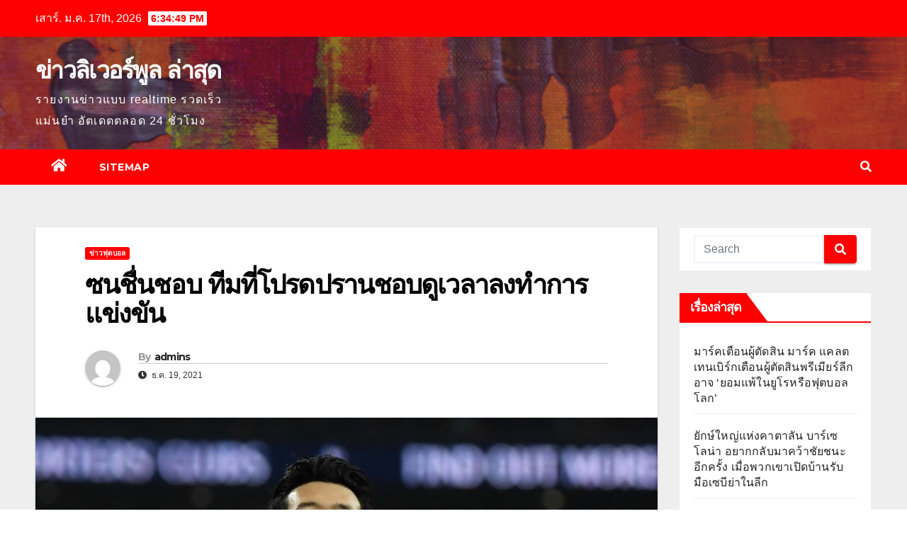

--- FILE ---
content_type: text/html; charset=UTF-8
request_url: https://www.ozbodyfit.com/%E0%B8%8B%E0%B8%99%E0%B8%8A%E0%B8%B7%E0%B9%88%E0%B8%99%E0%B8%8A%E0%B8%AD%E0%B8%9A/
body_size: 16159
content:
<!DOCTYPE html>
<html lang="th">
<head>
<meta charset="UTF-8">
<meta name="viewport" content="width=device-width, initial-scale=1">
<link rel="profile" href="https://gmpg.org/xfn/11">
<meta name='robots' content='index, follow, max-image-preview:large, max-snippet:-1, max-video-preview:-1' />

	<!-- This site is optimized with the Yoast SEO plugin v20.4 - https://yoast.com/wordpress/plugins/seo/ -->
	<title>ซนชื่นชอบ ดังนั้นมันจะเป็นเกมที่สำคัญมาก และมีความหมายบางอย่างต่อพวกเรา</title>
	<meta name="description" content="ซนชื่นชอบ ในฐานะแฟนฟุตบอลแนวทาง ของการเล่นของพวกเขาดูแล้วสนุกมากจริง ๆ&quot; ดาวเตะวัย 29 ปีเผยกับ สกาย สปอร์ตส์ ได้กล่าวไว้แล้ว" />
	<link rel="canonical" href="https://www.ozbodyfit.com/ซนชื่นชอบ/" />
	<meta property="og:locale" content="th_TH" />
	<meta property="og:type" content="article" />
	<meta property="og:title" content="ซนชื่นชอบ ดังนั้นมันจะเป็นเกมที่สำคัญมาก และมีความหมายบางอย่างต่อพวกเรา" />
	<meta property="og:description" content="ซนชื่นชอบ ในฐานะแฟนฟุตบอลแนวทาง ของการเล่นของพวกเขาดูแล้วสนุกมากจริง ๆ&quot; ดาวเตะวัย 29 ปีเผยกับ สกาย สปอร์ตส์ ได้กล่าวไว้แล้ว" />
	<meta property="og:url" content="https://www.ozbodyfit.com/ซนชื่นชอบ/" />
	<meta property="og:site_name" content="ข่าวลิเวอร์พูล ล่าสุด" />
	<meta property="article:published_time" content="2021-12-19T09:35:00+00:00" />
	<meta property="article:modified_time" content="2021-12-29T16:48:57+00:00" />
	<meta property="og:image" content="https://www.ozbodyfit.com/wp-content/uploads/2021/12/28-5.jpg" />
	<meta property="og:image:width" content="1024" />
	<meta property="og:image:height" content="683" />
	<meta property="og:image:type" content="image/jpeg" />
	<meta name="author" content="admins" />
	<meta name="twitter:card" content="summary_large_image" />
	<meta name="twitter:label1" content="Written by" />
	<meta name="twitter:data1" content="admins" />
	<meta name="twitter:label2" content="Est. reading time" />
	<meta name="twitter:data2" content="2 นาที" />
	<script type="application/ld+json" class="yoast-schema-graph">{"@context":"https://schema.org","@graph":[{"@type":"WebPage","@id":"https://www.ozbodyfit.com/%e0%b8%8b%e0%b8%99%e0%b8%8a%e0%b8%b7%e0%b9%88%e0%b8%99%e0%b8%8a%e0%b8%ad%e0%b8%9a/","url":"https://www.ozbodyfit.com/%e0%b8%8b%e0%b8%99%e0%b8%8a%e0%b8%b7%e0%b9%88%e0%b8%99%e0%b8%8a%e0%b8%ad%e0%b8%9a/","name":"ซนชื่นชอบ ดังนั้นมันจะเป็นเกมที่สำคัญมาก และมีความหมายบางอย่างต่อพวกเรา","isPartOf":{"@id":"https://www.ozbodyfit.com/#website"},"primaryImageOfPage":{"@id":"https://www.ozbodyfit.com/%e0%b8%8b%e0%b8%99%e0%b8%8a%e0%b8%b7%e0%b9%88%e0%b8%99%e0%b8%8a%e0%b8%ad%e0%b8%9a/#primaryimage"},"image":{"@id":"https://www.ozbodyfit.com/%e0%b8%8b%e0%b8%99%e0%b8%8a%e0%b8%b7%e0%b9%88%e0%b8%99%e0%b8%8a%e0%b8%ad%e0%b8%9a/#primaryimage"},"thumbnailUrl":"https://www.ozbodyfit.com/wp-content/uploads/2021/12/28-5.jpg","datePublished":"2021-12-19T09:35:00+00:00","dateModified":"2021-12-29T16:48:57+00:00","author":{"@id":"https://www.ozbodyfit.com/#/schema/person/bced07441e998c696419fb1fe7685ec1"},"description":"ซนชื่นชอบ ในฐานะแฟนฟุตบอลแนวทาง ของการเล่นของพวกเขาดูแล้วสนุกมากจริง ๆ\" ดาวเตะวัย 29 ปีเผยกับ สกาย สปอร์ตส์ ได้กล่าวไว้แล้ว","breadcrumb":{"@id":"https://www.ozbodyfit.com/%e0%b8%8b%e0%b8%99%e0%b8%8a%e0%b8%b7%e0%b9%88%e0%b8%99%e0%b8%8a%e0%b8%ad%e0%b8%9a/#breadcrumb"},"inLanguage":"th","potentialAction":[{"@type":"ReadAction","target":["https://www.ozbodyfit.com/%e0%b8%8b%e0%b8%99%e0%b8%8a%e0%b8%b7%e0%b9%88%e0%b8%99%e0%b8%8a%e0%b8%ad%e0%b8%9a/"]}]},{"@type":"ImageObject","inLanguage":"th","@id":"https://www.ozbodyfit.com/%e0%b8%8b%e0%b8%99%e0%b8%8a%e0%b8%b7%e0%b9%88%e0%b8%99%e0%b8%8a%e0%b8%ad%e0%b8%9a/#primaryimage","url":"https://www.ozbodyfit.com/wp-content/uploads/2021/12/28-5.jpg","contentUrl":"https://www.ozbodyfit.com/wp-content/uploads/2021/12/28-5.jpg","width":1024,"height":683,"caption":"ซนชื่นชอบ"},{"@type":"BreadcrumbList","@id":"https://www.ozbodyfit.com/%e0%b8%8b%e0%b8%99%e0%b8%8a%e0%b8%b7%e0%b9%88%e0%b8%99%e0%b8%8a%e0%b8%ad%e0%b8%9a/#breadcrumb","itemListElement":[{"@type":"ListItem","position":1,"name":"Home","item":"https://www.ozbodyfit.com/"},{"@type":"ListItem","position":2,"name":"ซนชื่นชอบ ทีมที่โปรดปรานชอบดูเวลาลงทำการแข่งขัน"}]},{"@type":"WebSite","@id":"https://www.ozbodyfit.com/#website","url":"https://www.ozbodyfit.com/","name":"ข่าวลิเวอร์พูล ล่าสุด","description":"รายงานข่าวแบบ realtime รวดเร็ว แม่นยำ อัตเดตตลอด 24 ชั่วโมง","potentialAction":[{"@type":"SearchAction","target":{"@type":"EntryPoint","urlTemplate":"https://www.ozbodyfit.com/?s={search_term_string}"},"query-input":"required name=search_term_string"}],"inLanguage":"th"},{"@type":"Person","@id":"https://www.ozbodyfit.com/#/schema/person/bced07441e998c696419fb1fe7685ec1","name":"admins","image":{"@type":"ImageObject","inLanguage":"th","@id":"https://www.ozbodyfit.com/#/schema/person/image/","url":"https://secure.gravatar.com/avatar/230551d1482831e27546bf60e16cb3bf?s=96&d=mm&r=g","contentUrl":"https://secure.gravatar.com/avatar/230551d1482831e27546bf60e16cb3bf?s=96&d=mm&r=g","caption":"admins"},"url":"https://www.ozbodyfit.com/author/admins/"}]}</script>
	<!-- / Yoast SEO plugin. -->


<link rel='dns-prefetch' href='//fonts.googleapis.com' />
<link rel="alternate" type="application/rss+xml" title="ข่าวลิเวอร์พูล ล่าสุด &raquo; ฟีด" href="https://www.ozbodyfit.com/feed/" />
<script type="text/javascript">
window._wpemojiSettings = {"baseUrl":"https:\/\/s.w.org\/images\/core\/emoji\/14.0.0\/72x72\/","ext":".png","svgUrl":"https:\/\/s.w.org\/images\/core\/emoji\/14.0.0\/svg\/","svgExt":".svg","source":{"concatemoji":"https:\/\/www.ozbodyfit.com\/wp-includes\/js\/wp-emoji-release.min.js?ver=6.2.8"}};
/*! This file is auto-generated */
!function(e,a,t){var n,r,o,i=a.createElement("canvas"),p=i.getContext&&i.getContext("2d");function s(e,t){p.clearRect(0,0,i.width,i.height),p.fillText(e,0,0);e=i.toDataURL();return p.clearRect(0,0,i.width,i.height),p.fillText(t,0,0),e===i.toDataURL()}function c(e){var t=a.createElement("script");t.src=e,t.defer=t.type="text/javascript",a.getElementsByTagName("head")[0].appendChild(t)}for(o=Array("flag","emoji"),t.supports={everything:!0,everythingExceptFlag:!0},r=0;r<o.length;r++)t.supports[o[r]]=function(e){if(p&&p.fillText)switch(p.textBaseline="top",p.font="600 32px Arial",e){case"flag":return s("\ud83c\udff3\ufe0f\u200d\u26a7\ufe0f","\ud83c\udff3\ufe0f\u200b\u26a7\ufe0f")?!1:!s("\ud83c\uddfa\ud83c\uddf3","\ud83c\uddfa\u200b\ud83c\uddf3")&&!s("\ud83c\udff4\udb40\udc67\udb40\udc62\udb40\udc65\udb40\udc6e\udb40\udc67\udb40\udc7f","\ud83c\udff4\u200b\udb40\udc67\u200b\udb40\udc62\u200b\udb40\udc65\u200b\udb40\udc6e\u200b\udb40\udc67\u200b\udb40\udc7f");case"emoji":return!s("\ud83e\udef1\ud83c\udffb\u200d\ud83e\udef2\ud83c\udfff","\ud83e\udef1\ud83c\udffb\u200b\ud83e\udef2\ud83c\udfff")}return!1}(o[r]),t.supports.everything=t.supports.everything&&t.supports[o[r]],"flag"!==o[r]&&(t.supports.everythingExceptFlag=t.supports.everythingExceptFlag&&t.supports[o[r]]);t.supports.everythingExceptFlag=t.supports.everythingExceptFlag&&!t.supports.flag,t.DOMReady=!1,t.readyCallback=function(){t.DOMReady=!0},t.supports.everything||(n=function(){t.readyCallback()},a.addEventListener?(a.addEventListener("DOMContentLoaded",n,!1),e.addEventListener("load",n,!1)):(e.attachEvent("onload",n),a.attachEvent("onreadystatechange",function(){"complete"===a.readyState&&t.readyCallback()})),(e=t.source||{}).concatemoji?c(e.concatemoji):e.wpemoji&&e.twemoji&&(c(e.twemoji),c(e.wpemoji)))}(window,document,window._wpemojiSettings);
</script>
<style type="text/css">
img.wp-smiley,
img.emoji {
	display: inline !important;
	border: none !important;
	box-shadow: none !important;
	height: 1em !important;
	width: 1em !important;
	margin: 0 0.07em !important;
	vertical-align: -0.1em !important;
	background: none !important;
	padding: 0 !important;
}
</style>
	<link rel='stylesheet' id='wp-block-library-css' href='https://www.ozbodyfit.com/wp-includes/css/dist/block-library/style.min.css?ver=6.2.8' type='text/css' media='all' />
<link rel='stylesheet' id='classic-theme-styles-css' href='https://www.ozbodyfit.com/wp-includes/css/classic-themes.min.css?ver=6.2.8' type='text/css' media='all' />
<style id='global-styles-inline-css' type='text/css'>
body{--wp--preset--color--black: #000000;--wp--preset--color--cyan-bluish-gray: #abb8c3;--wp--preset--color--white: #ffffff;--wp--preset--color--pale-pink: #f78da7;--wp--preset--color--vivid-red: #cf2e2e;--wp--preset--color--luminous-vivid-orange: #ff6900;--wp--preset--color--luminous-vivid-amber: #fcb900;--wp--preset--color--light-green-cyan: #7bdcb5;--wp--preset--color--vivid-green-cyan: #00d084;--wp--preset--color--pale-cyan-blue: #8ed1fc;--wp--preset--color--vivid-cyan-blue: #0693e3;--wp--preset--color--vivid-purple: #9b51e0;--wp--preset--gradient--vivid-cyan-blue-to-vivid-purple: linear-gradient(135deg,rgba(6,147,227,1) 0%,rgb(155,81,224) 100%);--wp--preset--gradient--light-green-cyan-to-vivid-green-cyan: linear-gradient(135deg,rgb(122,220,180) 0%,rgb(0,208,130) 100%);--wp--preset--gradient--luminous-vivid-amber-to-luminous-vivid-orange: linear-gradient(135deg,rgba(252,185,0,1) 0%,rgba(255,105,0,1) 100%);--wp--preset--gradient--luminous-vivid-orange-to-vivid-red: linear-gradient(135deg,rgba(255,105,0,1) 0%,rgb(207,46,46) 100%);--wp--preset--gradient--very-light-gray-to-cyan-bluish-gray: linear-gradient(135deg,rgb(238,238,238) 0%,rgb(169,184,195) 100%);--wp--preset--gradient--cool-to-warm-spectrum: linear-gradient(135deg,rgb(74,234,220) 0%,rgb(151,120,209) 20%,rgb(207,42,186) 40%,rgb(238,44,130) 60%,rgb(251,105,98) 80%,rgb(254,248,76) 100%);--wp--preset--gradient--blush-light-purple: linear-gradient(135deg,rgb(255,206,236) 0%,rgb(152,150,240) 100%);--wp--preset--gradient--blush-bordeaux: linear-gradient(135deg,rgb(254,205,165) 0%,rgb(254,45,45) 50%,rgb(107,0,62) 100%);--wp--preset--gradient--luminous-dusk: linear-gradient(135deg,rgb(255,203,112) 0%,rgb(199,81,192) 50%,rgb(65,88,208) 100%);--wp--preset--gradient--pale-ocean: linear-gradient(135deg,rgb(255,245,203) 0%,rgb(182,227,212) 50%,rgb(51,167,181) 100%);--wp--preset--gradient--electric-grass: linear-gradient(135deg,rgb(202,248,128) 0%,rgb(113,206,126) 100%);--wp--preset--gradient--midnight: linear-gradient(135deg,rgb(2,3,129) 0%,rgb(40,116,252) 100%);--wp--preset--duotone--dark-grayscale: url('#wp-duotone-dark-grayscale');--wp--preset--duotone--grayscale: url('#wp-duotone-grayscale');--wp--preset--duotone--purple-yellow: url('#wp-duotone-purple-yellow');--wp--preset--duotone--blue-red: url('#wp-duotone-blue-red');--wp--preset--duotone--midnight: url('#wp-duotone-midnight');--wp--preset--duotone--magenta-yellow: url('#wp-duotone-magenta-yellow');--wp--preset--duotone--purple-green: url('#wp-duotone-purple-green');--wp--preset--duotone--blue-orange: url('#wp-duotone-blue-orange');--wp--preset--font-size--small: 13px;--wp--preset--font-size--medium: 20px;--wp--preset--font-size--large: 36px;--wp--preset--font-size--x-large: 42px;--wp--preset--spacing--20: 0.44rem;--wp--preset--spacing--30: 0.67rem;--wp--preset--spacing--40: 1rem;--wp--preset--spacing--50: 1.5rem;--wp--preset--spacing--60: 2.25rem;--wp--preset--spacing--70: 3.38rem;--wp--preset--spacing--80: 5.06rem;--wp--preset--shadow--natural: 6px 6px 9px rgba(0, 0, 0, 0.2);--wp--preset--shadow--deep: 12px 12px 50px rgba(0, 0, 0, 0.4);--wp--preset--shadow--sharp: 6px 6px 0px rgba(0, 0, 0, 0.2);--wp--preset--shadow--outlined: 6px 6px 0px -3px rgba(255, 255, 255, 1), 6px 6px rgba(0, 0, 0, 1);--wp--preset--shadow--crisp: 6px 6px 0px rgba(0, 0, 0, 1);}:where(.is-layout-flex){gap: 0.5em;}body .is-layout-flow > .alignleft{float: left;margin-inline-start: 0;margin-inline-end: 2em;}body .is-layout-flow > .alignright{float: right;margin-inline-start: 2em;margin-inline-end: 0;}body .is-layout-flow > .aligncenter{margin-left: auto !important;margin-right: auto !important;}body .is-layout-constrained > .alignleft{float: left;margin-inline-start: 0;margin-inline-end: 2em;}body .is-layout-constrained > .alignright{float: right;margin-inline-start: 2em;margin-inline-end: 0;}body .is-layout-constrained > .aligncenter{margin-left: auto !important;margin-right: auto !important;}body .is-layout-constrained > :where(:not(.alignleft):not(.alignright):not(.alignfull)){max-width: var(--wp--style--global--content-size);margin-left: auto !important;margin-right: auto !important;}body .is-layout-constrained > .alignwide{max-width: var(--wp--style--global--wide-size);}body .is-layout-flex{display: flex;}body .is-layout-flex{flex-wrap: wrap;align-items: center;}body .is-layout-flex > *{margin: 0;}:where(.wp-block-columns.is-layout-flex){gap: 2em;}.has-black-color{color: var(--wp--preset--color--black) !important;}.has-cyan-bluish-gray-color{color: var(--wp--preset--color--cyan-bluish-gray) !important;}.has-white-color{color: var(--wp--preset--color--white) !important;}.has-pale-pink-color{color: var(--wp--preset--color--pale-pink) !important;}.has-vivid-red-color{color: var(--wp--preset--color--vivid-red) !important;}.has-luminous-vivid-orange-color{color: var(--wp--preset--color--luminous-vivid-orange) !important;}.has-luminous-vivid-amber-color{color: var(--wp--preset--color--luminous-vivid-amber) !important;}.has-light-green-cyan-color{color: var(--wp--preset--color--light-green-cyan) !important;}.has-vivid-green-cyan-color{color: var(--wp--preset--color--vivid-green-cyan) !important;}.has-pale-cyan-blue-color{color: var(--wp--preset--color--pale-cyan-blue) !important;}.has-vivid-cyan-blue-color{color: var(--wp--preset--color--vivid-cyan-blue) !important;}.has-vivid-purple-color{color: var(--wp--preset--color--vivid-purple) !important;}.has-black-background-color{background-color: var(--wp--preset--color--black) !important;}.has-cyan-bluish-gray-background-color{background-color: var(--wp--preset--color--cyan-bluish-gray) !important;}.has-white-background-color{background-color: var(--wp--preset--color--white) !important;}.has-pale-pink-background-color{background-color: var(--wp--preset--color--pale-pink) !important;}.has-vivid-red-background-color{background-color: var(--wp--preset--color--vivid-red) !important;}.has-luminous-vivid-orange-background-color{background-color: var(--wp--preset--color--luminous-vivid-orange) !important;}.has-luminous-vivid-amber-background-color{background-color: var(--wp--preset--color--luminous-vivid-amber) !important;}.has-light-green-cyan-background-color{background-color: var(--wp--preset--color--light-green-cyan) !important;}.has-vivid-green-cyan-background-color{background-color: var(--wp--preset--color--vivid-green-cyan) !important;}.has-pale-cyan-blue-background-color{background-color: var(--wp--preset--color--pale-cyan-blue) !important;}.has-vivid-cyan-blue-background-color{background-color: var(--wp--preset--color--vivid-cyan-blue) !important;}.has-vivid-purple-background-color{background-color: var(--wp--preset--color--vivid-purple) !important;}.has-black-border-color{border-color: var(--wp--preset--color--black) !important;}.has-cyan-bluish-gray-border-color{border-color: var(--wp--preset--color--cyan-bluish-gray) !important;}.has-white-border-color{border-color: var(--wp--preset--color--white) !important;}.has-pale-pink-border-color{border-color: var(--wp--preset--color--pale-pink) !important;}.has-vivid-red-border-color{border-color: var(--wp--preset--color--vivid-red) !important;}.has-luminous-vivid-orange-border-color{border-color: var(--wp--preset--color--luminous-vivid-orange) !important;}.has-luminous-vivid-amber-border-color{border-color: var(--wp--preset--color--luminous-vivid-amber) !important;}.has-light-green-cyan-border-color{border-color: var(--wp--preset--color--light-green-cyan) !important;}.has-vivid-green-cyan-border-color{border-color: var(--wp--preset--color--vivid-green-cyan) !important;}.has-pale-cyan-blue-border-color{border-color: var(--wp--preset--color--pale-cyan-blue) !important;}.has-vivid-cyan-blue-border-color{border-color: var(--wp--preset--color--vivid-cyan-blue) !important;}.has-vivid-purple-border-color{border-color: var(--wp--preset--color--vivid-purple) !important;}.has-vivid-cyan-blue-to-vivid-purple-gradient-background{background: var(--wp--preset--gradient--vivid-cyan-blue-to-vivid-purple) !important;}.has-light-green-cyan-to-vivid-green-cyan-gradient-background{background: var(--wp--preset--gradient--light-green-cyan-to-vivid-green-cyan) !important;}.has-luminous-vivid-amber-to-luminous-vivid-orange-gradient-background{background: var(--wp--preset--gradient--luminous-vivid-amber-to-luminous-vivid-orange) !important;}.has-luminous-vivid-orange-to-vivid-red-gradient-background{background: var(--wp--preset--gradient--luminous-vivid-orange-to-vivid-red) !important;}.has-very-light-gray-to-cyan-bluish-gray-gradient-background{background: var(--wp--preset--gradient--very-light-gray-to-cyan-bluish-gray) !important;}.has-cool-to-warm-spectrum-gradient-background{background: var(--wp--preset--gradient--cool-to-warm-spectrum) !important;}.has-blush-light-purple-gradient-background{background: var(--wp--preset--gradient--blush-light-purple) !important;}.has-blush-bordeaux-gradient-background{background: var(--wp--preset--gradient--blush-bordeaux) !important;}.has-luminous-dusk-gradient-background{background: var(--wp--preset--gradient--luminous-dusk) !important;}.has-pale-ocean-gradient-background{background: var(--wp--preset--gradient--pale-ocean) !important;}.has-electric-grass-gradient-background{background: var(--wp--preset--gradient--electric-grass) !important;}.has-midnight-gradient-background{background: var(--wp--preset--gradient--midnight) !important;}.has-small-font-size{font-size: var(--wp--preset--font-size--small) !important;}.has-medium-font-size{font-size: var(--wp--preset--font-size--medium) !important;}.has-large-font-size{font-size: var(--wp--preset--font-size--large) !important;}.has-x-large-font-size{font-size: var(--wp--preset--font-size--x-large) !important;}
.wp-block-navigation a:where(:not(.wp-element-button)){color: inherit;}
:where(.wp-block-columns.is-layout-flex){gap: 2em;}
.wp-block-pullquote{font-size: 1.5em;line-height: 1.6;}
</style>
<link rel='stylesheet' id='newsup-fonts-css' href='//fonts.googleapis.com/css?family=Montserrat%3A400%2C500%2C700%2C800%7CWork%2BSans%3A300%2C400%2C500%2C600%2C700%2C800%2C900%26display%3Dswap&#038;subset=latin%2Clatin-ext' type='text/css' media='all' />
<link rel='stylesheet' id='bootstrap-css' href='https://www.ozbodyfit.com/wp-content/themes/newsup/css/bootstrap.css?ver=6.2.8' type='text/css' media='all' />
<link rel='stylesheet' id='newsup-style-css' href='https://www.ozbodyfit.com/wp-content/themes/newsbulk/style.css?ver=6.2.8' type='text/css' media='all' />
<link rel='stylesheet' id='font-awesome-5-all-css' href='https://www.ozbodyfit.com/wp-content/themes/newsup/css/font-awesome/css/all.min.css?ver=6.2.8' type='text/css' media='all' />
<link rel='stylesheet' id='font-awesome-4-shim-css' href='https://www.ozbodyfit.com/wp-content/themes/newsup/css/font-awesome/css/v4-shims.min.css?ver=6.2.8' type='text/css' media='all' />
<link rel='stylesheet' id='owl-carousel-css' href='https://www.ozbodyfit.com/wp-content/themes/newsup/css/owl.carousel.css?ver=6.2.8' type='text/css' media='all' />
<link rel='stylesheet' id='smartmenus-css' href='https://www.ozbodyfit.com/wp-content/themes/newsup/css/jquery.smartmenus.bootstrap.css?ver=6.2.8' type='text/css' media='all' />
<link rel='stylesheet' id='newsup-style-parent-css' href='https://www.ozbodyfit.com/wp-content/themes/newsup/style.css?ver=6.2.8' type='text/css' media='all' />
<link rel='stylesheet' id='newsbulk-style-css' href='https://www.ozbodyfit.com/wp-content/themes/newsbulk/style.css?ver=1.0' type='text/css' media='all' />
<link rel='stylesheet' id='newsbulk-default-css-css' href='https://www.ozbodyfit.com/wp-content/themes/newsbulk/css/colors/default.css?ver=6.2.8' type='text/css' media='all' />
<script type='text/javascript' src='https://www.ozbodyfit.com/wp-includes/js/jquery/jquery.min.js?ver=3.6.4' id='jquery-core-js'></script>
<script type='text/javascript' src='https://www.ozbodyfit.com/wp-includes/js/jquery/jquery-migrate.min.js?ver=3.4.0' id='jquery-migrate-js'></script>
<script type='text/javascript' src='https://www.ozbodyfit.com/wp-content/themes/newsup/js/navigation.js?ver=6.2.8' id='newsup-navigation-js'></script>
<script type='text/javascript' src='https://www.ozbodyfit.com/wp-content/themes/newsup/js/bootstrap.js?ver=6.2.8' id='bootstrap-js'></script>
<script type='text/javascript' src='https://www.ozbodyfit.com/wp-content/themes/newsup/js/owl.carousel.min.js?ver=6.2.8' id='owl-carousel-min-js'></script>
<script type='text/javascript' src='https://www.ozbodyfit.com/wp-content/themes/newsup/js/jquery.smartmenus.js?ver=6.2.8' id='smartmenus-js-js'></script>
<script type='text/javascript' src='https://www.ozbodyfit.com/wp-content/themes/newsup/js/jquery.smartmenus.bootstrap.js?ver=6.2.8' id='bootstrap-smartmenus-js-js'></script>
<script type='text/javascript' src='https://www.ozbodyfit.com/wp-content/themes/newsup/js/jquery.marquee.js?ver=6.2.8' id='newsup-marquee-js-js'></script>
<script type='text/javascript' src='https://www.ozbodyfit.com/wp-content/themes/newsup/js/main.js?ver=6.2.8' id='newsup-main-js-js'></script>
<link rel="https://api.w.org/" href="https://www.ozbodyfit.com/wp-json/" /><link rel="alternate" type="application/json" href="https://www.ozbodyfit.com/wp-json/wp/v2/posts/1296" /><link rel="EditURI" type="application/rsd+xml" title="RSD" href="https://www.ozbodyfit.com/xmlrpc.php?rsd" />
<link rel="wlwmanifest" type="application/wlwmanifest+xml" href="https://www.ozbodyfit.com/wp-includes/wlwmanifest.xml" />
<meta name="generator" content="WordPress 6.2.8" />
<link rel='shortlink' href='https://www.ozbodyfit.com/?p=1296' />
<link rel="alternate" type="application/json+oembed" href="https://www.ozbodyfit.com/wp-json/oembed/1.0/embed?url=https%3A%2F%2Fwww.ozbodyfit.com%2F%25e0%25b8%258b%25e0%25b8%2599%25e0%25b8%258a%25e0%25b8%25b7%25e0%25b9%2588%25e0%25b8%2599%25e0%25b8%258a%25e0%25b8%25ad%25e0%25b8%259a%2F" />
<link rel="alternate" type="text/xml+oembed" href="https://www.ozbodyfit.com/wp-json/oembed/1.0/embed?url=https%3A%2F%2Fwww.ozbodyfit.com%2F%25e0%25b8%258b%25e0%25b8%2599%25e0%25b8%258a%25e0%25b8%25b7%25e0%25b9%2588%25e0%25b8%2599%25e0%25b8%258a%25e0%25b8%25ad%25e0%25b8%259a%2F&#038;format=xml" />
<style type="text/css" id="custom-background-css">
    .wrapper { background-color: #eee; }
</style>
    <style type="text/css">
            body .site-title a,
        body .site-description {
            color: ##143745;
        }

        .site-branding-text .site-title a {
                font-size: px;
            }

            @media only screen and (max-width: 640px) {
                .site-branding-text .site-title a {
                    font-size: 40px;

                }
            }

            @media only screen and (max-width: 375px) {
                .site-branding-text .site-title a {
                    font-size: 32px;

                }
            }

        </style>
    </head>
<body data-rsssl=1 class="post-template-default single single-post postid-1296 single-format-standard wp-embed-responsive  ta-hide-date-author-in-list" >
<svg xmlns="http://www.w3.org/2000/svg" viewBox="0 0 0 0" width="0" height="0" focusable="false" role="none" style="visibility: hidden; position: absolute; left: -9999px; overflow: hidden;" ><defs><filter id="wp-duotone-dark-grayscale"><feColorMatrix color-interpolation-filters="sRGB" type="matrix" values=" .299 .587 .114 0 0 .299 .587 .114 0 0 .299 .587 .114 0 0 .299 .587 .114 0 0 " /><feComponentTransfer color-interpolation-filters="sRGB" ><feFuncR type="table" tableValues="0 0.49803921568627" /><feFuncG type="table" tableValues="0 0.49803921568627" /><feFuncB type="table" tableValues="0 0.49803921568627" /><feFuncA type="table" tableValues="1 1" /></feComponentTransfer><feComposite in2="SourceGraphic" operator="in" /></filter></defs></svg><svg xmlns="http://www.w3.org/2000/svg" viewBox="0 0 0 0" width="0" height="0" focusable="false" role="none" style="visibility: hidden; position: absolute; left: -9999px; overflow: hidden;" ><defs><filter id="wp-duotone-grayscale"><feColorMatrix color-interpolation-filters="sRGB" type="matrix" values=" .299 .587 .114 0 0 .299 .587 .114 0 0 .299 .587 .114 0 0 .299 .587 .114 0 0 " /><feComponentTransfer color-interpolation-filters="sRGB" ><feFuncR type="table" tableValues="0 1" /><feFuncG type="table" tableValues="0 1" /><feFuncB type="table" tableValues="0 1" /><feFuncA type="table" tableValues="1 1" /></feComponentTransfer><feComposite in2="SourceGraphic" operator="in" /></filter></defs></svg><svg xmlns="http://www.w3.org/2000/svg" viewBox="0 0 0 0" width="0" height="0" focusable="false" role="none" style="visibility: hidden; position: absolute; left: -9999px; overflow: hidden;" ><defs><filter id="wp-duotone-purple-yellow"><feColorMatrix color-interpolation-filters="sRGB" type="matrix" values=" .299 .587 .114 0 0 .299 .587 .114 0 0 .299 .587 .114 0 0 .299 .587 .114 0 0 " /><feComponentTransfer color-interpolation-filters="sRGB" ><feFuncR type="table" tableValues="0.54901960784314 0.98823529411765" /><feFuncG type="table" tableValues="0 1" /><feFuncB type="table" tableValues="0.71764705882353 0.25490196078431" /><feFuncA type="table" tableValues="1 1" /></feComponentTransfer><feComposite in2="SourceGraphic" operator="in" /></filter></defs></svg><svg xmlns="http://www.w3.org/2000/svg" viewBox="0 0 0 0" width="0" height="0" focusable="false" role="none" style="visibility: hidden; position: absolute; left: -9999px; overflow: hidden;" ><defs><filter id="wp-duotone-blue-red"><feColorMatrix color-interpolation-filters="sRGB" type="matrix" values=" .299 .587 .114 0 0 .299 .587 .114 0 0 .299 .587 .114 0 0 .299 .587 .114 0 0 " /><feComponentTransfer color-interpolation-filters="sRGB" ><feFuncR type="table" tableValues="0 1" /><feFuncG type="table" tableValues="0 0.27843137254902" /><feFuncB type="table" tableValues="0.5921568627451 0.27843137254902" /><feFuncA type="table" tableValues="1 1" /></feComponentTransfer><feComposite in2="SourceGraphic" operator="in" /></filter></defs></svg><svg xmlns="http://www.w3.org/2000/svg" viewBox="0 0 0 0" width="0" height="0" focusable="false" role="none" style="visibility: hidden; position: absolute; left: -9999px; overflow: hidden;" ><defs><filter id="wp-duotone-midnight"><feColorMatrix color-interpolation-filters="sRGB" type="matrix" values=" .299 .587 .114 0 0 .299 .587 .114 0 0 .299 .587 .114 0 0 .299 .587 .114 0 0 " /><feComponentTransfer color-interpolation-filters="sRGB" ><feFuncR type="table" tableValues="0 0" /><feFuncG type="table" tableValues="0 0.64705882352941" /><feFuncB type="table" tableValues="0 1" /><feFuncA type="table" tableValues="1 1" /></feComponentTransfer><feComposite in2="SourceGraphic" operator="in" /></filter></defs></svg><svg xmlns="http://www.w3.org/2000/svg" viewBox="0 0 0 0" width="0" height="0" focusable="false" role="none" style="visibility: hidden; position: absolute; left: -9999px; overflow: hidden;" ><defs><filter id="wp-duotone-magenta-yellow"><feColorMatrix color-interpolation-filters="sRGB" type="matrix" values=" .299 .587 .114 0 0 .299 .587 .114 0 0 .299 .587 .114 0 0 .299 .587 .114 0 0 " /><feComponentTransfer color-interpolation-filters="sRGB" ><feFuncR type="table" tableValues="0.78039215686275 1" /><feFuncG type="table" tableValues="0 0.94901960784314" /><feFuncB type="table" tableValues="0.35294117647059 0.47058823529412" /><feFuncA type="table" tableValues="1 1" /></feComponentTransfer><feComposite in2="SourceGraphic" operator="in" /></filter></defs></svg><svg xmlns="http://www.w3.org/2000/svg" viewBox="0 0 0 0" width="0" height="0" focusable="false" role="none" style="visibility: hidden; position: absolute; left: -9999px; overflow: hidden;" ><defs><filter id="wp-duotone-purple-green"><feColorMatrix color-interpolation-filters="sRGB" type="matrix" values=" .299 .587 .114 0 0 .299 .587 .114 0 0 .299 .587 .114 0 0 .299 .587 .114 0 0 " /><feComponentTransfer color-interpolation-filters="sRGB" ><feFuncR type="table" tableValues="0.65098039215686 0.40392156862745" /><feFuncG type="table" tableValues="0 1" /><feFuncB type="table" tableValues="0.44705882352941 0.4" /><feFuncA type="table" tableValues="1 1" /></feComponentTransfer><feComposite in2="SourceGraphic" operator="in" /></filter></defs></svg><svg xmlns="http://www.w3.org/2000/svg" viewBox="0 0 0 0" width="0" height="0" focusable="false" role="none" style="visibility: hidden; position: absolute; left: -9999px; overflow: hidden;" ><defs><filter id="wp-duotone-blue-orange"><feColorMatrix color-interpolation-filters="sRGB" type="matrix" values=" .299 .587 .114 0 0 .299 .587 .114 0 0 .299 .587 .114 0 0 .299 .587 .114 0 0 " /><feComponentTransfer color-interpolation-filters="sRGB" ><feFuncR type="table" tableValues="0.098039215686275 1" /><feFuncG type="table" tableValues="0 0.66274509803922" /><feFuncB type="table" tableValues="0.84705882352941 0.41960784313725" /><feFuncA type="table" tableValues="1 1" /></feComponentTransfer><feComposite in2="SourceGraphic" operator="in" /></filter></defs></svg><div id="page" class="site">
<a class="skip-link screen-reader-text" href="#content">
Skip to content</a>
    <div class="wrapper">
        <header class="mg-headwidget">
            <!--==================== TOP BAR ====================-->

            <div class="mg-head-detail hidden-xs">
    <div class="container-fluid">
        <div class="row align-items-center">
                        <div class="col-md-6 col-xs-12">
                <ul class="info-left">
                            <li>เสาร์. ม.ค. 17th, 2026             <span  id="time" class="time"></span>
                    
        </li>
                    </ul>
            </div>
                        <div class="col-md-6 col-xs-12">
                <ul class="mg-social info-right">
                    
                                                                                                                                      
                                      </ul>
            </div>
                    </div>
    </div>
</div>
            <div class="clearfix"></div>
                        <div class="mg-nav-widget-area-back" style='background-image: url("https://www.ozbodyfit.com/wp-content/themes/newsbulk/images/head-back.jpg" );'>
                        <div class="overlay">
              <div class="inner"  style="background-color:rgba(32,47,91,0.4);" > 
                <div class="container-fluid">
                    <div class="mg-nav-widget-area">
                        <div class="row align-items-center">
                                                      <div class="col-md-3 col-sm-4 text-center-xs">
                                                              <div class="navbar-header">
                                                                <div class="site-branding-text">
                                                                <p class="site-title"> <a href="https://www.ozbodyfit.com/" rel="home">ข่าวลิเวอร์พูล ล่าสุด</a></p>
                                                                <p class="site-description">รายงานข่าวแบบ realtime รวดเร็ว แม่นยำ อัตเดตตลอด 24 ชั่วโมง</p>
                                </div>
                                                              </div>
                            </div>
                           
                        </div>
                    </div>
                </div>
              </div>
              </div>
          </div>
    <div class="mg-menu-full">
      <nav class="navbar navbar-expand-lg navbar-wp">
        <div class="container-fluid">
          <!-- Right nav -->
                    <div class="m-header align-items-center">
                                                <a class="mobilehomebtn" href="https://www.ozbodyfit.com"><span class="fas fa-home"></span></a>
                        <!-- navbar-toggle -->
                        <button class="navbar-toggler mx-auto" type="button" data-toggle="collapse" data-target="#navbar-wp" aria-controls="navbarSupportedContent" aria-expanded="false" aria-label="Toggle navigation">
                          <i class="fas fa-bars"></i>
                        </button>
                        <!-- /navbar-toggle -->
                        <div class="dropdown show mg-search-box pr-2 d-none">
                            <a class="dropdown-toggle msearch ml-auto" href="#" role="button" id="dropdownMenuLink" data-toggle="dropdown" aria-haspopup="true" aria-expanded="false">
                               <i class="fas fa-search"></i>
                            </a>

                            <div class="dropdown-menu searchinner" aria-labelledby="dropdownMenuLink">
                        <form role="search" method="get" id="searchform" action="https://www.ozbodyfit.com/">
  <div class="input-group">
    <input type="search" class="form-control" placeholder="Search" value="" name="s" />
    <span class="input-group-btn btn-default">
    <button type="submit" class="btn"> <i class="fas fa-search"></i> </button>
    </span> </div>
</form>                      </div>
                        </div>
                        
                    </div>
                    <!-- /Right nav -->
         
          
                  <div class="collapse navbar-collapse" id="navbar-wp">
                  	<div class="d-md-block">
                  <ul id="menu-m1" class="nav navbar-nav mr-auto"><li class="active home"><a class="homebtn" href="https://www.ozbodyfit.com"><span class='fas fa-home'></span></a></li><li id="menu-item-5" class="menu-item menu-item-type-custom menu-item-object-custom menu-item-5"><a class="nav-link" title="SITEMAP" href="https://www.ozbodyfit.com/sitemap_index.xml">SITEMAP</a></li>
</ul>        				</div>		
              		</div>
                  <!-- Right nav -->
                    <div class="desk-header pl-3 ml-auto my-2 my-lg-0 position-relative align-items-center">
                        <!-- /navbar-toggle -->
                        <div class="dropdown show mg-search-box">
                      <a class="dropdown-toggle msearch ml-auto" href="#" role="button" id="dropdownMenuLink" data-toggle="dropdown" aria-haspopup="true" aria-expanded="false">
                       <i class="fas fa-search"></i>
                      </a>
                      <div class="dropdown-menu searchinner" aria-labelledby="dropdownMenuLink">
                        <form role="search" method="get" id="searchform" action="https://www.ozbodyfit.com/">
  <div class="input-group">
    <input type="search" class="form-control" placeholder="Search" value="" name="s" />
    <span class="input-group-btn btn-default">
    <button type="submit" class="btn"> <i class="fas fa-search"></i> </button>
    </span> </div>
</form>                      </div>
                    </div>
                    </div>
                    <!-- /Right nav --> 
          </div>
      </nav> <!-- /Navigation -->
    </div>
</header>
<div class="clearfix"></div>
 <!-- =========================
     Page Content Section      
============================== -->
<main id="content">
    <!--container-->
    <div class="container-fluid">
      <!--row-->
      <div class="row">
        <!--col-md-->
                                                <div class="col-md-9">
                    		                  <div class="mg-blog-post-box"> 
              <div class="mg-header">
                                <div class="mg-blog-category"> 
                      <a class="newsup-categories category-color-1" href="https://www.ozbodyfit.com/category/%e0%b8%82%e0%b9%88%e0%b8%b2%e0%b8%a7%e0%b8%9f%e0%b8%b8%e0%b8%95%e0%b8%9a%e0%b8%ad%e0%b8%a5/" alt="View all posts in ข่าวฟุตบอล"> 
                                 ข่าวฟุตบอล
                             </a>                </div>
                                <h1 class="title single"> <a title="Permalink to: ซนชื่นชอบ ทีมที่โปรดปรานชอบดูเวลาลงทำการแข่งขัน">
                  ซนชื่นชอบ ทีมที่โปรดปรานชอบดูเวลาลงทำการแข่งขัน</a>
                </h1>

                <div class="media mg-info-author-block"> 
                                    <a class="mg-author-pic" href="https://www.ozbodyfit.com/author/admins/"> <img alt='' src='https://secure.gravatar.com/avatar/230551d1482831e27546bf60e16cb3bf?s=150&#038;d=mm&#038;r=g' srcset='https://secure.gravatar.com/avatar/230551d1482831e27546bf60e16cb3bf?s=300&#038;d=mm&#038;r=g 2x' class='avatar avatar-150 photo' height='150' width='150' loading='lazy' decoding='async'/> </a>
                                  <div class="media-body">
                                        <h4 class="media-heading"><span>By</span><a href="https://www.ozbodyfit.com/author/admins/">admins</a></h4>
                                                            <span class="mg-blog-date"><i class="fas fa-clock"></i> 
                      ธ.ค. 19, 2021</span>
                                      </div>
                </div>
              </div>
              <img width="1024" height="683" src="https://www.ozbodyfit.com/wp-content/uploads/2021/12/28-5.jpg" class="img-fluid wp-post-image" alt="ซนชื่นชอบ" decoding="async" srcset="https://www.ozbodyfit.com/wp-content/uploads/2021/12/28-5.jpg 1024w, https://www.ozbodyfit.com/wp-content/uploads/2021/12/28-5-300x200.jpg 300w, https://www.ozbodyfit.com/wp-content/uploads/2021/12/28-5-768x512.jpg 768w" sizes="(max-width: 1024px) 100vw, 1024px" />              <article class="small single">
                <h2><span style="color: #000080;"><strong>ซนชื่นชอบ ลิเวอร์พูลหนึ่งในทีมที่เขาโปรดปรานในการรับชมมากที่สุด</strong></span></h2>
<p><span style="color: #00ff00;"><strong>ซนชื่นชอบ </strong></span><span lang="TH">ซน ฮึง-มิน ดาวเตะเลือดโสมของ ท็อตแน่ม ฮ็อตสเปอร์ เผยชื่อทีมโปรดที่ชอบดู เวลาลงทำการแข่งขัน โดยให้เหตุผลว่า เมื่อได้ชมแล้วรู้สึกสนุกมาก เพราะแนวทางการเล่นเร้าใจ</span></p>
<p><span lang="TH">ซน ฮึง-มิน กองหน้า ไก่เดือยทอง เผยว่าหงส์แดง คือหนึ่งในทีมที่เขา โปรดปรานในการรับชมมากที่สุด ก่อนที่เขาจะพาต้นสังกัดลงเตะกับหงส์แดง ในคืนวันอาทิตย์นี้</span></p>
<p><img decoding="async" loading="lazy" class="wp-image-1297 size-medium alignleft" src="https://www.ozbodyfit.com/wp-content/uploads/2021/12/29-5-e1639906468272-300x196.jpg" alt="ซนชื่นชอบ" width="300" height="196" srcset="https://www.ozbodyfit.com/wp-content/uploads/2021/12/29-5-e1639906468272-300x196.jpg 300w, https://www.ozbodyfit.com/wp-content/uploads/2021/12/29-5-e1639906468272.jpg 608w" sizes="(max-width: 300px) 100vw, 300px" /><span lang="TH">สเปอร์ส ภายใต้การนำของ อันโตนิโอ คอนเต้ รั้งอยู่อันดับ </span>7 <span lang="TH">ของตารางโดยมี </span>25 <span lang="TH">แต้ม ทว่าพวกเขาพลาด นัดแข่งในลีกมาแล้ว </span>3 <span lang="TH">นัดเนื่องจากสภาพทีมโดนไวรัสโควิด-</span>19 <span lang="TH">เล่นงาน และนัดนี้ คลับไก่ จะกลับมาลงเตะอีกครั้งในรอบ </span>2 <span lang="TH">สัปดาห์ โดยจะเปิดบ้าน รับมือทีมอันดับ </span>2 <span lang="TH">ของตารางอย่าง หงส์แดง</span></p>
<p><span lang="TH">ในส่วนของความเห็นของ ซน ฮึง-มิน เขากล่าวถึงคู่แข่งที่จะเจอกันว่า เป็นทีมที่เล่นฟุตบอล ด้วยความสนุก ดูแล้วเพลิดเพลิน อย่างไรก็ตาม ตนจะพาทีมคว้าชัยชนะมาให้ได้ <span style="color: #0000ff;"><strong><a style="color: #0000ff;" href="https://www.ozbodyfit.com/%e0%b8%84%e0%b8%ad%e0%b8%99%e0%b9%80%e0%b8%95%e0%b9%89%e0%b8%a2%e0%b8%81%e0%b8%99%e0%b8%b4%e0%b9%89%e0%b8%a7/">คอนเต้ยกนิ้ว</a></strong></span></span></p>
<p><span lang="TH">หงส์แดง คือทีมที่แข็งแกร่งเอามาก ๆ และตอนที่ผมดูพวกเขาเล่น ผมก็รู้สึกเพลิดเพลิน เพราะในฐานะแฟนฟุตบอล แนวทางการเล่น ของพวกเขาดูแล้วสนุกมากจริง ๆ ดาวเตะวัย </span>29 <span lang="TH">ปีเผยกับ สกาย สปอร์ตส์</span></p>
<p><span lang="TH">ดังนั้นมันจะเป็นนัดที่สำคัญมาก และมีความหมาย บางอย่างต่อพวกเราเช่นกัน ผมไม่อยากให้พวกเขาคิดว่า จะมาเยือนที่นี่ และคว้าสามแต้มออกไปแบบง่าย ๆ ผมไม่อยากมอบสามคะแนน ให้พวกเขาง่าย ๆ หรอก</span></p>
<p><span lang="TH">ผมต้องการคว้าสามแต้มจากพวกเขา เพราะนี่คือสนามของเรา ผมต้องการสร้างความน่าสะพรึง แก่พวกเขาในช่วงบ่ายวันอาทิตย์ ที่ว่า -มาที่ ลอนดอน</span>, <span lang="TH">มันจะเป็นนัดที่ยากมาก นั่นคือเป้าหมายของเรา </span><span lang="TH">ซนชื่นชอบ</span></p>
<h3><strong><span lang="TH" style="font-family: 'Tahoma',sans-serif; color: navy;">เขากล่าวถึงคู่แข่งที่จะเจอกันว่า เป็นทีมที่เล่นฟุตบอลด้วยความสนุก</span></strong></h3>
<p><span lang="TH">ซน ฮึงมิน ดาวเตะแดนกิมจิของ ท็อตแนม ฮอตสเปอร์ส ส่งสัญญาณเตือน หงส์แดง คู่แข่งที่กำลังบุกมาเยือนในค่ำคืนนี้ว่า จะได้เจอกับงานยากสุด ๆ จนต้องจดจำไปตลอดทั้งชีวิต อย่างแน่นอน</span></p>
<p><span lang="TH">หงส์แดง เป็นทีมที่แข็งแกร่งอย่างน่าเหลือเชื่อ โดยเฉพาะฤดูกาลนี้พวกเขาร้อนแรงมากจริง ๆ และผมก็รู้สึกสนุกตื่นเต้นตามทุกครั้ง ที่ได้ชมนัดของพวกเขาในฐานะคอลูกหนังคนหนึ่ง โอปป้าซน กล่าวกับสื่อ</span></p>
<p><img decoding="async" loading="lazy" class="size-medium wp-image-1298 alignright" src="https://www.ozbodyfit.com/wp-content/uploads/2021/12/30-5-300x200.jpg" alt="ซนชื่นชอบ" width="300" height="200" srcset="https://www.ozbodyfit.com/wp-content/uploads/2021/12/30-5-300x200.jpg 300w, https://www.ozbodyfit.com/wp-content/uploads/2021/12/30-5.jpg 615w" sizes="(max-width: 300px) 100vw, 300px" /></p>
<p><span lang="TH">การแข่งขันในค่ำคืนนี้ จะต้องเป็นแมตช์ที่น่าจดจำสุด ๆ แน่นอน เพราะนอกจากจะเข้มข้นสุด ๆ ตลอดทั้ง </span>90 <span lang="TH">นาทีแล้ว ชัยชนะยังมีความหมายมาก สำหรับทั้งสองทีมอีกด้วย</span></p>
<p><span lang="TH">แต่สิ่งสำคัญคือ ผมไม่ต้องการเห็น หงส์แดง บุกมาเยือนสนามเหย้า ของพวกเราด้วยความคิดที่ว่า พวกเขาแกร่งกว่า และจะคว้าสามแต้มออกไปง่าย ๆ ฉะนั้นรอเจองานยาก ระดับเขี้ยวลากดินได้เลย</span></p>
<p><span lang="TH">ไม่ว่าพวกคุณ จะกำลังอยู่ในช่วงพีคมากแค่ไหนก็ตาม แต่ห้ามลืมเด็ดขาดว่าที่นี่คือสนาม ท็อตแนม ฮอตสเปอร์ส สเตเดี้ยม ป้อมปราการอันแข็งแกร่ง ของพวกเราในมหานครลอนดอน</span></p>
<p><span lang="TH">ซน ฮึงมิน กล่าวว่าเขา รัก แพชชั่นของอันโตนิโอ คอนเต้ เวลาอยู่ข้างสนาม และยืนยันว่าพลังงาน ของโค้ชท็อตแน่ม ฮอตสเปอร์ มีประโยชน์มากๆ สำหรับผู้เล่นในสนาม ทั้งนี้ดาวเตะจากเกาหลีใต้ ช่วยให้ทัพไก่เดือยทอง เอาชนะเบรนท์ฟอร์ด </span>2-0 <span lang="TH">เมื่อคืนที่ผ่านมา ด้วยการทำประตู ที่สองของนัด หลังจากที่ประตูแรก เป็นการทำเข้าประตู ตัวเองในนาทีที่ </span>12 <span lang="TH">ของเซร์กี้ คานอส</span></p>
<p><span lang="TH">หลังชัยชนะของทีม ซน ฮึงมิน กล่าวว่าทีมมีความชัดเจนเกี่ยวกับ ความคาดหวัง ของคอนเต้ก่อนนัด แต่ยอมรับว่า ความกระตือรือร้น ของโค้ชทำให้พวกเขามี แรงกระตุ้น ที่พวกเขาต้องการ เพื่อเอาชนะในนัด ระหว่างการให้สัมภาษณ์ หลังการแข่งขัน ซนนี่ ได้พูดถึงอิทธิพล ของโค้ชท็อตแน่ม ฮอตสเปอร์ ที่มีต่อทีม โดยเขาเผยว่า ความคาดหวัง ก่อนนัด คือทุกคนเคลื่อน ที่ทั้งตอนมีบอล และไม่มีบอล </span><span lang="TH">ซนชื่นชอบ</span></p>
<p><span lang="TH">มีแพชชั่นเยอะมากๆ ผมชอบมันครับ ผมอยากเล่นด้วยแพชชั่น ทั้งในสนามและนอกสนาม มั</span><span lang="TH">นสำคัญมากจริงๆ แม้กระทั่งในสนามที่เขามีแพชชั่นมากๆ มันช่วยได้จริงๆ กับเจ้านายคนใหม่ของเรา เราเล่นไปแล้วสามนัด และมีอะไรให้ปรับปรุงอีกมาก ผมไม่ต้องการ ที่จะพูดถึงอนาคต <span style="color: #0000ff;"><strong><a style="color: #0000ff;" href="https://www.ozbodyfit.com">ข่าวลิเวอร์พูล ล่าสุด</a></strong></span></span></p>
                                                     <script>
    function pinIt()
    {
      var e = document.createElement('script');
      e.setAttribute('type','text/javascript');
      e.setAttribute('charset','UTF-8');
      e.setAttribute('src','https://assets.pinterest.com/js/pinmarklet.js?r='+Math.random()*99999999);
      document.body.appendChild(e);
    }
    </script>
                     <div class="post-share">
                          <div class="post-share-icons cf">
                           
                              <a href="https://www.facebook.com/sharer.php?u=https%3A%2F%2Fwww.ozbodyfit.com%2F%25e0%25b8%258b%25e0%25b8%2599%25e0%25b8%258a%25e0%25b8%25b7%25e0%25b9%2588%25e0%25b8%2599%25e0%25b8%258a%25e0%25b8%25ad%25e0%25b8%259a%2F" class="link facebook" target="_blank" >
                                <i class="fab fa-facebook"></i></a>
                            
            
                              <a href="https://twitter.com/share?url=https%3A%2F%2Fwww.ozbodyfit.com%2F%25e0%25b8%258b%25e0%25b8%2599%25e0%25b8%258a%25e0%25b8%25b7%25e0%25b9%2588%25e0%25b8%2599%25e0%25b8%258a%25e0%25b8%25ad%25e0%25b8%259a%2F&#038;text=%E0%B8%8B%E0%B8%99%E0%B8%8A%E0%B8%B7%E0%B9%88%E0%B8%99%E0%B8%8A%E0%B8%AD%E0%B8%9A%20%E0%B8%97%E0%B8%B5%E0%B8%A1%E0%B8%97%E0%B8%B5%E0%B9%88%E0%B9%82%E0%B8%9B%E0%B8%A3%E0%B8%94%E0%B8%9B%E0%B8%A3%E0%B8%B2%E0%B8%99%E0%B8%8A%E0%B8%AD%E0%B8%9A%E0%B8%94%E0%B8%B9%E0%B9%80%E0%B8%A7%E0%B8%A5%E0%B8%B2%E0%B8%A5%E0%B8%87%E0%B8%97%E0%B8%B3%E0%B8%81%E0%B8%B2%E0%B8%A3%E0%B9%81%E0%B8%82%E0%B9%88%E0%B8%87%E0%B8%82%E0%B8%B1%E0%B8%99" class="link twitter" target="_blank">
                                <i class="fab fa-twitter"></i></a>
            
                              <a href="/cdn-cgi/l/email-protection#[base64]" class="link email" target="_blank">
                                <i class="fas fa-envelope"></i></a>


                              <a href="https://www.linkedin.com/sharing/share-offsite/?url=https%3A%2F%2Fwww.ozbodyfit.com%2F%25e0%25b8%258b%25e0%25b8%2599%25e0%25b8%258a%25e0%25b8%25b7%25e0%25b9%2588%25e0%25b8%2599%25e0%25b8%258a%25e0%25b8%25ad%25e0%25b8%259a%2F&#038;title=%E0%B8%8B%E0%B8%99%E0%B8%8A%E0%B8%B7%E0%B9%88%E0%B8%99%E0%B8%8A%E0%B8%AD%E0%B8%9A%20%E0%B8%97%E0%B8%B5%E0%B8%A1%E0%B8%97%E0%B8%B5%E0%B9%88%E0%B9%82%E0%B8%9B%E0%B8%A3%E0%B8%94%E0%B8%9B%E0%B8%A3%E0%B8%B2%E0%B8%99%E0%B8%8A%E0%B8%AD%E0%B8%9A%E0%B8%94%E0%B8%B9%E0%B9%80%E0%B8%A7%E0%B8%A5%E0%B8%B2%E0%B8%A5%E0%B8%87%E0%B8%97%E0%B8%B3%E0%B8%81%E0%B8%B2%E0%B8%A3%E0%B9%81%E0%B8%82%E0%B9%88%E0%B8%87%E0%B8%82%E0%B8%B1%E0%B8%99" class="link linkedin" target="_blank" >
                                <i class="fab fa-linkedin"></i></a>

                             <a href="https://telegram.me/share/url?url=https%3A%2F%2Fwww.ozbodyfit.com%2F%25e0%25b8%258b%25e0%25b8%2599%25e0%25b8%258a%25e0%25b8%25b7%25e0%25b9%2588%25e0%25b8%2599%25e0%25b8%258a%25e0%25b8%25ad%25e0%25b8%259a%2F&#038;text&#038;title=%E0%B8%8B%E0%B8%99%E0%B8%8A%E0%B8%B7%E0%B9%88%E0%B8%99%E0%B8%8A%E0%B8%AD%E0%B8%9A%20%E0%B8%97%E0%B8%B5%E0%B8%A1%E0%B8%97%E0%B8%B5%E0%B9%88%E0%B9%82%E0%B8%9B%E0%B8%A3%E0%B8%94%E0%B8%9B%E0%B8%A3%E0%B8%B2%E0%B8%99%E0%B8%8A%E0%B8%AD%E0%B8%9A%E0%B8%94%E0%B8%B9%E0%B9%80%E0%B8%A7%E0%B8%A5%E0%B8%B2%E0%B8%A5%E0%B8%87%E0%B8%97%E0%B8%B3%E0%B8%81%E0%B8%B2%E0%B8%A3%E0%B9%81%E0%B8%82%E0%B9%88%E0%B8%87%E0%B8%82%E0%B8%B1%E0%B8%99" class="link telegram" target="_blank" >
                                <i class="fab fa-telegram"></i></a>

                              <a href="javascript:pinIt();" class="link pinterest"><i class="fab fa-pinterest"></i></a>    
                          </div>
                    </div>

                <div class="clearfix mb-3"></div>
                
	<nav class="navigation post-navigation" aria-label="เรื่อง">
		<h2 class="screen-reader-text">แนะแนวเรื่อง</h2>
		<div class="nav-links"><div class="nav-previous"><a href="https://www.ozbodyfit.com/%e0%b8%84%e0%b8%ad%e0%b8%99%e0%b9%80%e0%b8%95%e0%b9%89%e0%b8%a2%e0%b8%81%e0%b8%99%e0%b8%b4%e0%b9%89%e0%b8%a7/" rel="prev">คอนเต้ยกนิ้ว คล็อปป์มีซาลาห์แต่ตนนั้นมีเคน <div class="fa fa-angle-double-right"></div><span></span></a></div><div class="nav-next"><a href="https://www.ozbodyfit.com/%e0%b9%81%e0%b8%a1%e0%b8%a3%e0%b9%8c%e0%b8%8b%e0%b8%ad%e0%b8%99%e0%b8%9b%e0%b8%b2%e0%b8%81%e0%b8%ab%e0%b8%a7%e0%b8%b2%e0%b8%99/" rel="next"><div class="fa fa-angle-double-left"></div><span></span> แมร์ซอนปากหวาน ชื่นชมอริร่วมกรุงลอนดอนอย่างเชลซี</a></div></div>
	</nav>                          </article>
            </div>
		                 <div class="media mg-info-author-block">
            <a class="mg-author-pic" href="https://www.ozbodyfit.com/author/admins/"><img alt='' src='https://secure.gravatar.com/avatar/230551d1482831e27546bf60e16cb3bf?s=150&#038;d=mm&#038;r=g' srcset='https://secure.gravatar.com/avatar/230551d1482831e27546bf60e16cb3bf?s=300&#038;d=mm&#038;r=g 2x' class='avatar avatar-150 photo' height='150' width='150' loading='lazy' decoding='async'/></a>
                <div class="media-body">
                  <h4 class="media-heading">By <a href ="https://www.ozbodyfit.com/author/admins/">admins</a></h4>
                  <p></p>
                </div>
            </div>
                          <div class="mg-featured-slider p-3 mb-4">
                        <!--Start mg-realated-slider -->
                        <div class="mg-sec-title">
                            <!-- mg-sec-title -->
                                                        <h4>Related Post</h4>
                        </div>
                        <!-- // mg-sec-title -->
                           <div class="row">
                                <!-- featured_post -->
                                                                      <!-- blog -->
                                  <div class="col-md-4">
                                    <div class="mg-blog-post-3 minh back-img" 
                                                                        style="background-image: url('https://www.ozbodyfit.com/wp-content/uploads/2023/09/มาร์คเตือนผู้ตัดสิน.png');" >
                                      <div class="mg-blog-inner">
                                                                                      <div class="mg-blog-category"> <a class="newsup-categories category-color-1" href="https://www.ozbodyfit.com/category/%e0%b8%82%e0%b9%88%e0%b8%b2%e0%b8%a7%e0%b8%9f%e0%b8%b8%e0%b8%95%e0%b8%9a%e0%b8%ad%e0%b8%a5/" alt="View all posts in ข่าวฟุตบอล"> 
                                 ข่าวฟุตบอล
                             </a><a class="newsup-categories category-color-1" href="https://www.ozbodyfit.com/category/%e0%b8%82%e0%b9%88%e0%b8%b2%e0%b8%a7%e0%b8%9f%e0%b8%b8%e0%b8%95%e0%b8%9a%e0%b8%ad%e0%b8%a5%e0%b8%95%e0%b9%88%e0%b8%b2%e0%b8%87%e0%b8%9b%e0%b8%a3%e0%b8%b0%e0%b9%80%e0%b8%97%e0%b8%a8/" alt="View all posts in ข่าวฟุตบอลต่างประเทศ"> 
                                 ข่าวฟุตบอลต่างประเทศ
                             </a>                                          </div>                                             <h4 class="title"> <a href="https://www.ozbodyfit.com/%e0%b8%a1%e0%b8%b2%e0%b8%a3%e0%b9%8c%e0%b8%84%e0%b9%80%e0%b8%95%e0%b8%b7%e0%b8%ad%e0%b8%99%e0%b8%9c%e0%b8%b9%e0%b9%89%e0%b8%95%e0%b8%b1%e0%b8%94%e0%b8%aa%e0%b8%b4%e0%b8%99/" title="Permalink to: มาร์คเตือนผู้ตัดสิน มาร์ค แคลตเทนเบิร์กเตือนผู้ตัดสินพรีเมียร์ลีกอาจ &#8216;ยอมแพ้ในยูโรหรือฟุตบอลโลก&#8217;">
                                              มาร์คเตือนผู้ตัดสิน มาร์ค แคลตเทนเบิร์กเตือนผู้ตัดสินพรีเมียร์ลีกอาจ &#8216;ยอมแพ้ในยูโรหรือฟุตบอลโลก&#8217;</a>
                                             </h4>
                                            <div class="mg-blog-meta"> 
                                                                                          <span class="mg-blog-date"><i class="fas fa-clock"></i> 
                                              ก.ย. 28, 2023</span>
                                                                                        <a href="https://www.ozbodyfit.com/author/admins/"> <i class="fas fa-user-circle"></i> admins</a>
                                              </div>   
                                        </div>
                                    </div>
                                  </div>
                                    <!-- blog -->
                                                                        <!-- blog -->
                                  <div class="col-md-4">
                                    <div class="mg-blog-post-3 minh back-img" 
                                                                        style="background-image: url('https://www.ozbodyfit.com/wp-content/uploads/2023/09/ยักษ์ใหญ่แห่งคาตาลัน.png');" >
                                      <div class="mg-blog-inner">
                                                                                      <div class="mg-blog-category"> <a class="newsup-categories category-color-1" href="https://www.ozbodyfit.com/category/%e0%b8%82%e0%b9%88%e0%b8%b2%e0%b8%a7%e0%b8%9f%e0%b8%b8%e0%b8%95%e0%b8%9a%e0%b8%ad%e0%b8%a5/" alt="View all posts in ข่าวฟุตบอล"> 
                                 ข่าวฟุตบอล
                             </a><a class="newsup-categories category-color-1" href="https://www.ozbodyfit.com/category/%e0%b8%82%e0%b9%88%e0%b8%b2%e0%b8%a7%e0%b8%9f%e0%b8%b8%e0%b8%95%e0%b8%9a%e0%b8%ad%e0%b8%a5%e0%b8%a2%e0%b8%b8%e0%b9%82%e0%b8%a3%e0%b8%9b/" alt="View all posts in ข่าวฟุตบอลยุโรป"> 
                                 ข่าวฟุตบอลยุโรป
                             </a>                                          </div>                                             <h4 class="title"> <a href="https://www.ozbodyfit.com/%e0%b8%a2%e0%b8%b1%e0%b8%81%e0%b8%a9%e0%b9%8c%e0%b9%83%e0%b8%ab%e0%b8%8d%e0%b9%88%e0%b9%81%e0%b8%ab%e0%b9%88%e0%b8%87%e0%b8%84%e0%b8%b2%e0%b8%95%e0%b8%b2%e0%b8%a5%e0%b8%b1%e0%b8%99/" title="Permalink to: ยักษ์ใหญ่แห่งคาตาลัน บาร์เซโลน่า อยากกลับมาคว้าชัยชนะอีกครั้ง เมื่อพวกเขาเปิดบ้านรับมือเซบีย่าในลีก">
                                              ยักษ์ใหญ่แห่งคาตาลัน บาร์เซโลน่า อยากกลับมาคว้าชัยชนะอีกครั้ง เมื่อพวกเขาเปิดบ้านรับมือเซบีย่าในลีก</a>
                                             </h4>
                                            <div class="mg-blog-meta"> 
                                                                                          <span class="mg-blog-date"><i class="fas fa-clock"></i> 
                                              ก.ย. 28, 2023</span>
                                                                                        <a href="https://www.ozbodyfit.com/author/admins/"> <i class="fas fa-user-circle"></i> admins</a>
                                              </div>   
                                        </div>
                                    </div>
                                  </div>
                                    <!-- blog -->
                                                                        <!-- blog -->
                                  <div class="col-md-4">
                                    <div class="mg-blog-post-3 minh back-img" 
                                                                        style="background-image: url('https://www.ozbodyfit.com/wp-content/uploads/2023/09/ซาเน่ผู้แข็งแกร่ง.png');" >
                                      <div class="mg-blog-inner">
                                                                                      <div class="mg-blog-category"> <a class="newsup-categories category-color-1" href="https://www.ozbodyfit.com/category/%e0%b8%82%e0%b9%88%e0%b8%b2%e0%b8%a7%e0%b8%9f%e0%b8%b8%e0%b8%95%e0%b8%9a%e0%b8%ad%e0%b8%a5/" alt="View all posts in ข่าวฟุตบอล"> 
                                 ข่าวฟุตบอล
                             </a><a class="newsup-categories category-color-1" href="https://www.ozbodyfit.com/category/%e0%b8%82%e0%b9%88%e0%b8%b2%e0%b8%a7%e0%b8%9f%e0%b8%b8%e0%b8%95%e0%b8%9a%e0%b8%ad%e0%b8%a5%e0%b8%95%e0%b9%88%e0%b8%b2%e0%b8%87%e0%b8%9b%e0%b8%a3%e0%b8%b0%e0%b9%80%e0%b8%97%e0%b8%a8/" alt="View all posts in ข่าวฟุตบอลต่างประเทศ"> 
                                 ข่าวฟุตบอลต่างประเทศ
                             </a>                                          </div>                                             <h4 class="title"> <a href="https://www.ozbodyfit.com/%e0%b8%8b%e0%b8%b2%e0%b9%80%e0%b8%99%e0%b9%88%e0%b8%9c%e0%b8%b9%e0%b9%89%e0%b9%81%e0%b8%82%e0%b9%87%e0%b8%87%e0%b9%81%e0%b8%81%e0%b8%a3%e0%b9%88%e0%b8%87/" title="Permalink to: ซาเน่ผู้แข็งแกร่ง อูลี่โฮเนซตื่นเต้นกับฟอร์มของ ลีรอยซาเน่กับบาเยิร์นมิวนิค">
                                              ซาเน่ผู้แข็งแกร่ง อูลี่โฮเนซตื่นเต้นกับฟอร์มของ ลีรอยซาเน่กับบาเยิร์นมิวนิค</a>
                                             </h4>
                                            <div class="mg-blog-meta"> 
                                                                                          <span class="mg-blog-date"><i class="fas fa-clock"></i> 
                                              ก.ย. 28, 2023</span>
                                                                                        <a href="https://www.ozbodyfit.com/author/admins/"> <i class="fas fa-user-circle"></i> admins</a>
                                              </div>   
                                        </div>
                                    </div>
                                  </div>
                                    <!-- blog -->
                                                                </div>
                            
                    </div>
                    <!--End mg-realated-slider -->
                        </div>
             <!--sidebar-->
          <!--col-md-3-->
            <aside class="col-md-3">
                  
<aside id="secondary" class="widget-area" role="complementary">
	<div id="sidebar-right" class="mg-sidebar">
		<div id="search-2" class="mg-widget widget_search"><form role="search" method="get" id="searchform" action="https://www.ozbodyfit.com/">
  <div class="input-group">
    <input type="search" class="form-control" placeholder="Search" value="" name="s" />
    <span class="input-group-btn btn-default">
    <button type="submit" class="btn"> <i class="fas fa-search"></i> </button>
    </span> </div>
</form></div>
		<div id="recent-posts-2" class="mg-widget widget_recent_entries">
		<div class="mg-wid-title"><h6 class="wtitle">เรื่องล่าสุด</h6></div>
		<ul>
											<li>
					<a href="https://www.ozbodyfit.com/%e0%b8%a1%e0%b8%b2%e0%b8%a3%e0%b9%8c%e0%b8%84%e0%b9%80%e0%b8%95%e0%b8%b7%e0%b8%ad%e0%b8%99%e0%b8%9c%e0%b8%b9%e0%b9%89%e0%b8%95%e0%b8%b1%e0%b8%94%e0%b8%aa%e0%b8%b4%e0%b8%99/">มาร์คเตือนผู้ตัดสิน มาร์ค แคลตเทนเบิร์กเตือนผู้ตัดสินพรีเมียร์ลีกอาจ &#8216;ยอมแพ้ในยูโรหรือฟุตบอลโลก&#8217;</a>
									</li>
											<li>
					<a href="https://www.ozbodyfit.com/%e0%b8%a2%e0%b8%b1%e0%b8%81%e0%b8%a9%e0%b9%8c%e0%b9%83%e0%b8%ab%e0%b8%8d%e0%b9%88%e0%b9%81%e0%b8%ab%e0%b9%88%e0%b8%87%e0%b8%84%e0%b8%b2%e0%b8%95%e0%b8%b2%e0%b8%a5%e0%b8%b1%e0%b8%99/">ยักษ์ใหญ่แห่งคาตาลัน บาร์เซโลน่า อยากกลับมาคว้าชัยชนะอีกครั้ง เมื่อพวกเขาเปิดบ้านรับมือเซบีย่าในลีก</a>
									</li>
											<li>
					<a href="https://www.ozbodyfit.com/%e0%b8%8b%e0%b8%b2%e0%b9%80%e0%b8%99%e0%b9%88%e0%b8%9c%e0%b8%b9%e0%b9%89%e0%b9%81%e0%b8%82%e0%b9%87%e0%b8%87%e0%b9%81%e0%b8%81%e0%b8%a3%e0%b9%88%e0%b8%87/">ซาเน่ผู้แข็งแกร่ง อูลี่โฮเนซตื่นเต้นกับฟอร์มของ ลีรอยซาเน่กับบาเยิร์นมิวนิค</a>
									</li>
											<li>
					<a href="https://www.ozbodyfit.com/%e0%b8%8b%e0%b8%b2%e0%b9%82%e0%b8%81%e0%b8%88%e0%b8%b9%e0%b9%80%e0%b8%99%e0%b8%b5%e0%b8%a2%e0%b8%a3%e0%b9%8c%e0%b8%94%e0%b8%b2%e0%b8%a7%e0%b8%a2%e0%b8%b4%e0%b8%87/">ซาโกจูเนียร์ดาวยิง ชาร์ลส์ซาโก จูเนียร์ดาวยิงอาร์เซน่อล ได้รับโอกาสลงเล่นให้ทีมชุดใหญ่เป็นครั้งแรก</a>
									</li>
											<li>
					<a href="https://www.ozbodyfit.com/%e0%b8%81%e0%b8%b2%e0%b9%80%e0%b8%9a%e0%b8%a3%e0%b8%b5%e0%b8%a2%e0%b8%a5%e0%b8%82%e0%b8%ad%e0%b8%9a%e0%b8%ad%e0%b8%a5/">กาเบรียลขอบอล กาเบรียลมาร์ติเนลลี ขอบอลระหว่างเกมที่อาร์เซนอลพบกับแมนเชสเตอร์ยูไนเต็ด</a>
									</li>
					</ul>

		</div><div id="text-2" class="mg-widget widget_text">			<div class="textwidget"><p><span style="font-weight: 400;">การติดตามข่าวสารของ ลิเวอร์พูล สำหรับการใช้งานเว็บไซต์ <span style="color: #0000ff;"><strong><a style="color: #0000ff;" href="https://www.fireantzhockey.com/">บ้านบอล</a> </strong></span>ที่มีส่วนช่วยให้การติดตามผลการแข่งขันได้แบบที่คุณมั่นใจได้และมีข้อมูลการใช้งานที่เชื่อถือได้ ไม่ต้องห่วงเรื่องความเสี่ยงหรือการใช้งานที่ไหน เพราะการเช็คผลบอลที่นี่ให้ข้อมูลที่แม่นยำมากสุด เลือกติดตามผลบอลได้ครบทุกรายการ ซึ่งเป็นอีกหนึ่งรูปแบบการใช้งานที่จะทำให้การติดตามผลการแข่งขันทุกท่านสามารถลุ้นสนุกได้อย่างอิสระในทุกการใช้งานมากสุด</span></p>
<p><span style="font-weight: 400;">การติดตามผลการแข่งขันที่จะทำให้การเช็ค <span style="color: #0000ff;"><strong><a style="color: #0000ff;" href="https://www.lynnmeadowsgolf.com">ข่าวกอล์ฟ</a> </strong></span>ได้ง่ายและแม่นยำมากสุดที่ผลบอล88 แหล่งข้อมูลที่จะทำให้การใช้งานของทุกท่านไม่พลาด อีกทั้งการให้บริการที่มีส่วนช่วยให้การเช็คผลได้ง่าย เพื่อให้การติดตามผลบอลและการเขช้คผลที่รวดเร็ว รายงานผลอย่างตรงตรงมาเพื่อให้การใช้งานของทุกท่านจะไม่พลาดและมีโอกาสของการติดตามผลการแข่งขันได้ง่ายเพื่อให้การลุ้นผลบอลไม่ยากและใคร ๆ ก็ติดตามผลได้ง่าย </span></p>
<p><span style="font-weight: 400;">หากต้องการทราบผลการแข่งขันอย่างรวเร็ว โดยที่คุณเข้ามายัง ผลบอล88 แหล่งข้อมูลทุกการใช้งานที่มีส่วนช่วยให้การใช้บริการได้ง่าย เพื่อให้การใช้งานของทุกท่านจะไม่พลาดและมีโอกาสของการให้บริการที่มีส่วนช่วยให้ทุกท่านจะไม่พลาดและมีโอกาสของการติดตาม <span style="color: #0000ff;"><strong><a style="color: #0000ff;" href="https://www.mmajacked.com">มวย วันนี้</a></strong></span><span style="color: #0000ff;"><strong> </strong></span>ได้ง่าย เพื่อให้ทุกท่านไม่พลาดและเลือกเช็คผลการแข่งขันได้ครบทุกโปรแกรมในเว็บเดียวกัน เพื่อให้การใช้งานของทุกท่านไม่พลาด</span></p>
<p><span style="font-weight: 400;">การเช็คผลบอลแม่นยำที่สุดที่ ผลบอล88 สามารถเช็คผลบอลได้อย่างง่ายและรวดเร็วมากสุด ทำให้การติดตามผลการแข่งขันไม่ยาก โดยที่คุณสามารถเลือกใช้งานได้อิสระ และการเช็คข้อมูลการแข่งขันที่จะทำให้ทุกท่านสามารถเลือกเช็คผลได้ง่ายแบบที่คุณวางใจได้อย่างดี โดยที่คุณเลือกผลการแข่งขันได้ง่ายและอิสระของการเช็คผลได้ง่ายสุด ทำให้การเลือกใช้งานของทุกท่านจะไม่พลาดมีอิสระของการให้บริการ <span style="color: #0000ff;"><strong><a style="color: #0000ff;" href="https://jevrille.net/">ข่าวแมนยู</a> </strong></span>รองรับการใช้งานผ่านมือถือและคอม</span></p>
</div>
		</div>	</div>
</aside><!-- #secondary -->
            </aside>
          <!--/col-md-3-->
      <!--/sidebar-->
          </div>
  </div>
</main>
  <div class="container-fluid mr-bot40 mg-posts-sec-inner">
        <div class="missed-inner">
        <div class="row">
                        <div class="col-md-12">
                <div class="mg-sec-title">
                    <!-- mg-sec-title -->
                    <h4>You missed</h4>
                </div>
            </div>
                            <!--col-md-3-->
            <div class="col-lg-3 col-md-6 pulse animated">
               <div class="mg-blog-post-3 minh back-img mb-lg-0" 
                                                        style="background-image: url('https://www.ozbodyfit.com/wp-content/uploads/2023/09/มาร์คเตือนผู้ตัดสิน.png');" >
                            <a class="link-div" href="https://www.ozbodyfit.com/%e0%b8%a1%e0%b8%b2%e0%b8%a3%e0%b9%8c%e0%b8%84%e0%b9%80%e0%b8%95%e0%b8%b7%e0%b8%ad%e0%b8%99%e0%b8%9c%e0%b8%b9%e0%b9%89%e0%b8%95%e0%b8%b1%e0%b8%94%e0%b8%aa%e0%b8%b4%e0%b8%99/"></a>
                    <div class="mg-blog-inner">
                      <div class="mg-blog-category">
                      <a class="newsup-categories category-color-1" href="https://www.ozbodyfit.com/category/%e0%b8%82%e0%b9%88%e0%b8%b2%e0%b8%a7%e0%b8%9f%e0%b8%b8%e0%b8%95%e0%b8%9a%e0%b8%ad%e0%b8%a5/" alt="View all posts in ข่าวฟุตบอล"> 
                                 ข่าวฟุตบอล
                             </a><a class="newsup-categories category-color-1" href="https://www.ozbodyfit.com/category/%e0%b8%82%e0%b9%88%e0%b8%b2%e0%b8%a7%e0%b8%9f%e0%b8%b8%e0%b8%95%e0%b8%9a%e0%b8%ad%e0%b8%a5%e0%b8%95%e0%b9%88%e0%b8%b2%e0%b8%87%e0%b8%9b%e0%b8%a3%e0%b8%b0%e0%b9%80%e0%b8%97%e0%b8%a8/" alt="View all posts in ข่าวฟุตบอลต่างประเทศ"> 
                                 ข่าวฟุตบอลต่างประเทศ
                             </a>                      </div>
                      <h4 class="title"> <a href="https://www.ozbodyfit.com/%e0%b8%a1%e0%b8%b2%e0%b8%a3%e0%b9%8c%e0%b8%84%e0%b9%80%e0%b8%95%e0%b8%b7%e0%b8%ad%e0%b8%99%e0%b8%9c%e0%b8%b9%e0%b9%89%e0%b8%95%e0%b8%b1%e0%b8%94%e0%b8%aa%e0%b8%b4%e0%b8%99/" title="Permalink to: มาร์คเตือนผู้ตัดสิน มาร์ค แคลตเทนเบิร์กเตือนผู้ตัดสินพรีเมียร์ลีกอาจ &#8216;ยอมแพ้ในยูโรหรือฟุตบอลโลก&#8217;"> มาร์คเตือนผู้ตัดสิน มาร์ค แคลตเทนเบิร์กเตือนผู้ตัดสินพรีเมียร์ลีกอาจ &#8216;ยอมแพ้ในยูโรหรือฟุตบอลโลก&#8217;</a> </h4>
                          <div class="mg-blog-meta">
        <span class="mg-blog-date"><i class="fas fa-clock"></i>
         <a href="https://www.ozbodyfit.com/2023/09/">
         ก.ย. 28, 2023</a></span>
         <a class="auth" href="https://www.ozbodyfit.com/author/admins/"><i class="fas fa-user-circle"></i> 
        admins</a>
         
    </div>
                        </div>
                </div>
            </div>
            <!--/col-md-3-->
                         <!--col-md-3-->
            <div class="col-lg-3 col-md-6 pulse animated">
               <div class="mg-blog-post-3 minh back-img mb-lg-0" 
                                                        style="background-image: url('https://www.ozbodyfit.com/wp-content/uploads/2023/09/ยักษ์ใหญ่แห่งคาตาลัน.png');" >
                            <a class="link-div" href="https://www.ozbodyfit.com/%e0%b8%a2%e0%b8%b1%e0%b8%81%e0%b8%a9%e0%b9%8c%e0%b9%83%e0%b8%ab%e0%b8%8d%e0%b9%88%e0%b9%81%e0%b8%ab%e0%b9%88%e0%b8%87%e0%b8%84%e0%b8%b2%e0%b8%95%e0%b8%b2%e0%b8%a5%e0%b8%b1%e0%b8%99/"></a>
                    <div class="mg-blog-inner">
                      <div class="mg-blog-category">
                      <a class="newsup-categories category-color-1" href="https://www.ozbodyfit.com/category/%e0%b8%82%e0%b9%88%e0%b8%b2%e0%b8%a7%e0%b8%9f%e0%b8%b8%e0%b8%95%e0%b8%9a%e0%b8%ad%e0%b8%a5/" alt="View all posts in ข่าวฟุตบอล"> 
                                 ข่าวฟุตบอล
                             </a><a class="newsup-categories category-color-1" href="https://www.ozbodyfit.com/category/%e0%b8%82%e0%b9%88%e0%b8%b2%e0%b8%a7%e0%b8%9f%e0%b8%b8%e0%b8%95%e0%b8%9a%e0%b8%ad%e0%b8%a5%e0%b8%a2%e0%b8%b8%e0%b9%82%e0%b8%a3%e0%b8%9b/" alt="View all posts in ข่าวฟุตบอลยุโรป"> 
                                 ข่าวฟุตบอลยุโรป
                             </a>                      </div>
                      <h4 class="title"> <a href="https://www.ozbodyfit.com/%e0%b8%a2%e0%b8%b1%e0%b8%81%e0%b8%a9%e0%b9%8c%e0%b9%83%e0%b8%ab%e0%b8%8d%e0%b9%88%e0%b9%81%e0%b8%ab%e0%b9%88%e0%b8%87%e0%b8%84%e0%b8%b2%e0%b8%95%e0%b8%b2%e0%b8%a5%e0%b8%b1%e0%b8%99/" title="Permalink to: ยักษ์ใหญ่แห่งคาตาลัน บาร์เซโลน่า อยากกลับมาคว้าชัยชนะอีกครั้ง เมื่อพวกเขาเปิดบ้านรับมือเซบีย่าในลีก"> ยักษ์ใหญ่แห่งคาตาลัน บาร์เซโลน่า อยากกลับมาคว้าชัยชนะอีกครั้ง เมื่อพวกเขาเปิดบ้านรับมือเซบีย่าในลีก</a> </h4>
                          <div class="mg-blog-meta">
        <span class="mg-blog-date"><i class="fas fa-clock"></i>
         <a href="https://www.ozbodyfit.com/2023/09/">
         ก.ย. 28, 2023</a></span>
         <a class="auth" href="https://www.ozbodyfit.com/author/admins/"><i class="fas fa-user-circle"></i> 
        admins</a>
         
    </div>
                        </div>
                </div>
            </div>
            <!--/col-md-3-->
                         <!--col-md-3-->
            <div class="col-lg-3 col-md-6 pulse animated">
               <div class="mg-blog-post-3 minh back-img mb-lg-0" 
                                                        style="background-image: url('https://www.ozbodyfit.com/wp-content/uploads/2023/09/ซาเน่ผู้แข็งแกร่ง.png');" >
                            <a class="link-div" href="https://www.ozbodyfit.com/%e0%b8%8b%e0%b8%b2%e0%b9%80%e0%b8%99%e0%b9%88%e0%b8%9c%e0%b8%b9%e0%b9%89%e0%b9%81%e0%b8%82%e0%b9%87%e0%b8%87%e0%b9%81%e0%b8%81%e0%b8%a3%e0%b9%88%e0%b8%87/"></a>
                    <div class="mg-blog-inner">
                      <div class="mg-blog-category">
                      <a class="newsup-categories category-color-1" href="https://www.ozbodyfit.com/category/%e0%b8%82%e0%b9%88%e0%b8%b2%e0%b8%a7%e0%b8%9f%e0%b8%b8%e0%b8%95%e0%b8%9a%e0%b8%ad%e0%b8%a5/" alt="View all posts in ข่าวฟุตบอล"> 
                                 ข่าวฟุตบอล
                             </a><a class="newsup-categories category-color-1" href="https://www.ozbodyfit.com/category/%e0%b8%82%e0%b9%88%e0%b8%b2%e0%b8%a7%e0%b8%9f%e0%b8%b8%e0%b8%95%e0%b8%9a%e0%b8%ad%e0%b8%a5%e0%b8%95%e0%b9%88%e0%b8%b2%e0%b8%87%e0%b8%9b%e0%b8%a3%e0%b8%b0%e0%b9%80%e0%b8%97%e0%b8%a8/" alt="View all posts in ข่าวฟุตบอลต่างประเทศ"> 
                                 ข่าวฟุตบอลต่างประเทศ
                             </a>                      </div>
                      <h4 class="title"> <a href="https://www.ozbodyfit.com/%e0%b8%8b%e0%b8%b2%e0%b9%80%e0%b8%99%e0%b9%88%e0%b8%9c%e0%b8%b9%e0%b9%89%e0%b9%81%e0%b8%82%e0%b9%87%e0%b8%87%e0%b9%81%e0%b8%81%e0%b8%a3%e0%b9%88%e0%b8%87/" title="Permalink to: ซาเน่ผู้แข็งแกร่ง อูลี่โฮเนซตื่นเต้นกับฟอร์มของ ลีรอยซาเน่กับบาเยิร์นมิวนิค"> ซาเน่ผู้แข็งแกร่ง อูลี่โฮเนซตื่นเต้นกับฟอร์มของ ลีรอยซาเน่กับบาเยิร์นมิวนิค</a> </h4>
                          <div class="mg-blog-meta">
        <span class="mg-blog-date"><i class="fas fa-clock"></i>
         <a href="https://www.ozbodyfit.com/2023/09/">
         ก.ย. 28, 2023</a></span>
         <a class="auth" href="https://www.ozbodyfit.com/author/admins/"><i class="fas fa-user-circle"></i> 
        admins</a>
         
    </div>
                        </div>
                </div>
            </div>
            <!--/col-md-3-->
                         <!--col-md-3-->
            <div class="col-lg-3 col-md-6 pulse animated">
               <div class="mg-blog-post-3 minh back-img mb-lg-0" 
                                                        style="background-image: url('https://www.ozbodyfit.com/wp-content/uploads/2023/09/ซาโกจูเนียร์ดาวยิง.png');" >
                            <a class="link-div" href="https://www.ozbodyfit.com/%e0%b8%8b%e0%b8%b2%e0%b9%82%e0%b8%81%e0%b8%88%e0%b8%b9%e0%b9%80%e0%b8%99%e0%b8%b5%e0%b8%a2%e0%b8%a3%e0%b9%8c%e0%b8%94%e0%b8%b2%e0%b8%a7%e0%b8%a2%e0%b8%b4%e0%b8%87/"></a>
                    <div class="mg-blog-inner">
                      <div class="mg-blog-category">
                      <a class="newsup-categories category-color-1" href="https://www.ozbodyfit.com/category/%e0%b8%82%e0%b9%88%e0%b8%b2%e0%b8%a7%e0%b8%9f%e0%b8%b8%e0%b8%95%e0%b8%9a%e0%b8%ad%e0%b8%a5/" alt="View all posts in ข่าวฟุตบอล"> 
                                 ข่าวฟุตบอล
                             </a><a class="newsup-categories category-color-1" href="https://www.ozbodyfit.com/category/%e0%b8%82%e0%b9%88%e0%b8%b2%e0%b8%a7%e0%b8%9f%e0%b8%b8%e0%b8%95%e0%b8%9a%e0%b8%ad%e0%b8%a5%e0%b8%9e%e0%b8%a3%e0%b8%b5%e0%b9%80%e0%b8%a1%e0%b8%b5%e0%b8%a2%e0%b8%a3%e0%b9%8c%e0%b8%a5%e0%b8%b5%e0%b8%81/" alt="View all posts in ข่าวฟุตบอลพรีเมียร์ลีก"> 
                                 ข่าวฟุตบอลพรีเมียร์ลีก
                             </a>                      </div>
                      <h4 class="title"> <a href="https://www.ozbodyfit.com/%e0%b8%8b%e0%b8%b2%e0%b9%82%e0%b8%81%e0%b8%88%e0%b8%b9%e0%b9%80%e0%b8%99%e0%b8%b5%e0%b8%a2%e0%b8%a3%e0%b9%8c%e0%b8%94%e0%b8%b2%e0%b8%a7%e0%b8%a2%e0%b8%b4%e0%b8%87/" title="Permalink to: ซาโกจูเนียร์ดาวยิง ชาร์ลส์ซาโก จูเนียร์ดาวยิงอาร์เซน่อล ได้รับโอกาสลงเล่นให้ทีมชุดใหญ่เป็นครั้งแรก"> ซาโกจูเนียร์ดาวยิง ชาร์ลส์ซาโก จูเนียร์ดาวยิงอาร์เซน่อล ได้รับโอกาสลงเล่นให้ทีมชุดใหญ่เป็นครั้งแรก</a> </h4>
                          <div class="mg-blog-meta">
        <span class="mg-blog-date"><i class="fas fa-clock"></i>
         <a href="https://www.ozbodyfit.com/2023/09/">
         ก.ย. 28, 2023</a></span>
         <a class="auth" href="https://www.ozbodyfit.com/author/admins/"><i class="fas fa-user-circle"></i> 
        admins</a>
         
    </div>
                        </div>
                </div>
            </div>
            <!--/col-md-3-->
                     

                </div>
            </div>
        </div>
<!--==================== FOOTER AREA ====================-->
        <footer> 
            <div class="overlay" style="background-color: ;">
                <!--Start mg-footer-widget-area-->
                                 <div class="mg-footer-widget-area">
                    <div class="container-fluid">
                        <div class="row">
                          <div id="archives-2" class="col-md-4 col-sm-6 rotateInDownLeft animated mg-widget widget_archive"><h6>คลังเก็บ</h6>
			<ul>
					<li><a href='https://www.ozbodyfit.com/2023/09/'>กันยายน 2023</a></li>
	<li><a href='https://www.ozbodyfit.com/2023/08/'>สิงหาคม 2023</a></li>
	<li><a href='https://www.ozbodyfit.com/2023/07/'>กรกฎาคม 2023</a></li>
	<li><a href='https://www.ozbodyfit.com/2023/06/'>มิถุนายน 2023</a></li>
	<li><a href='https://www.ozbodyfit.com/2023/05/'>พฤษภาคม 2023</a></li>
	<li><a href='https://www.ozbodyfit.com/2023/04/'>เมษายน 2023</a></li>
	<li><a href='https://www.ozbodyfit.com/2023/03/'>มีนาคม 2023</a></li>
	<li><a href='https://www.ozbodyfit.com/2023/02/'>กุมภาพันธ์ 2023</a></li>
	<li><a href='https://www.ozbodyfit.com/2023/01/'>มกราคม 2023</a></li>
	<li><a href='https://www.ozbodyfit.com/2022/12/'>ธันวาคม 2022</a></li>
	<li><a href='https://www.ozbodyfit.com/2022/11/'>พฤศจิกายน 2022</a></li>
	<li><a href='https://www.ozbodyfit.com/2022/10/'>ตุลาคม 2022</a></li>
	<li><a href='https://www.ozbodyfit.com/2022/09/'>กันยายน 2022</a></li>
	<li><a href='https://www.ozbodyfit.com/2022/08/'>สิงหาคม 2022</a></li>
	<li><a href='https://www.ozbodyfit.com/2022/07/'>กรกฎาคม 2022</a></li>
	<li><a href='https://www.ozbodyfit.com/2022/06/'>มิถุนายน 2022</a></li>
	<li><a href='https://www.ozbodyfit.com/2022/05/'>พฤษภาคม 2022</a></li>
	<li><a href='https://www.ozbodyfit.com/2022/04/'>เมษายน 2022</a></li>
	<li><a href='https://www.ozbodyfit.com/2022/03/'>มีนาคม 2022</a></li>
	<li><a href='https://www.ozbodyfit.com/2022/02/'>กุมภาพันธ์ 2022</a></li>
	<li><a href='https://www.ozbodyfit.com/2022/01/'>มกราคม 2022</a></li>
	<li><a href='https://www.ozbodyfit.com/2021/12/'>ธันวาคม 2021</a></li>
	<li><a href='https://www.ozbodyfit.com/2021/11/'>พฤศจิกายน 2021</a></li>
	<li><a href='https://www.ozbodyfit.com/2021/10/'>ตุลาคม 2021</a></li>
	<li><a href='https://www.ozbodyfit.com/2021/09/'>กันยายน 2021</a></li>
	<li><a href='https://www.ozbodyfit.com/2021/08/'>สิงหาคม 2021</a></li>
	<li><a href='https://www.ozbodyfit.com/2021/07/'>กรกฎาคม 2021</a></li>
	<li><a href='https://www.ozbodyfit.com/2021/06/'>มิถุนายน 2021</a></li>
	<li><a href='https://www.ozbodyfit.com/2021/05/'>พฤษภาคม 2021</a></li>
	<li><a href='https://www.ozbodyfit.com/2021/04/'>เมษายน 2021</a></li>
	<li><a href='https://www.ozbodyfit.com/2021/03/'>มีนาคม 2021</a></li>
	<li><a href='https://www.ozbodyfit.com/2021/02/'>กุมภาพันธ์ 2021</a></li>
	<li><a href='https://www.ozbodyfit.com/2021/01/'>มกราคม 2021</a></li>
	<li><a href='https://www.ozbodyfit.com/2020/12/'>ธันวาคม 2020</a></li>
	<li><a href='https://www.ozbodyfit.com/2020/11/'>พฤศจิกายน 2020</a></li>
	<li><a href='https://www.ozbodyfit.com/2020/07/'>กรกฎาคม 2020</a></li>
			</ul>

			</div><div id="categories-2" class="col-md-4 col-sm-6 rotateInDownLeft animated mg-widget widget_categories"><h6>หมวดหมู่</h6>
			<ul>
					<li class="cat-item cat-item-1"><a href="https://www.ozbodyfit.com/category/uncategorized/">Uncategorized</a>
</li>
	<li class="cat-item cat-item-3"><a href="https://www.ozbodyfit.com/category/%e0%b8%82%e0%b9%88%e0%b8%b2%e0%b8%a7%e0%b8%9f%e0%b8%b8%e0%b8%95%e0%b8%9a%e0%b8%ad%e0%b8%a5/">ข่าวฟุตบอล</a>
</li>
	<li class="cat-item cat-item-6"><a href="https://www.ozbodyfit.com/category/%e0%b8%82%e0%b9%88%e0%b8%b2%e0%b8%a7%e0%b8%9f%e0%b8%b8%e0%b8%95%e0%b8%9a%e0%b8%ad%e0%b8%a5%e0%b8%95%e0%b9%88%e0%b8%b2%e0%b8%87%e0%b8%9b%e0%b8%a3%e0%b8%b0%e0%b9%80%e0%b8%97%e0%b8%a8/">ข่าวฟุตบอลต่างประเทศ</a>
</li>
	<li class="cat-item cat-item-5"><a href="https://www.ozbodyfit.com/category/%e0%b8%82%e0%b9%88%e0%b8%b2%e0%b8%a7%e0%b8%9f%e0%b8%b8%e0%b8%95%e0%b8%9a%e0%b8%ad%e0%b8%a5%e0%b8%9e%e0%b8%a3%e0%b8%b5%e0%b9%80%e0%b8%a1%e0%b8%b5%e0%b8%a2%e0%b8%a3%e0%b9%8c%e0%b8%a5%e0%b8%b5%e0%b8%81/">ข่าวฟุตบอลพรีเมียร์ลีก</a>
</li>
	<li class="cat-item cat-item-4"><a href="https://www.ozbodyfit.com/category/%e0%b8%82%e0%b9%88%e0%b8%b2%e0%b8%a7%e0%b8%9f%e0%b8%b8%e0%b8%95%e0%b8%9a%e0%b8%ad%e0%b8%a5%e0%b8%a2%e0%b8%b8%e0%b9%82%e0%b8%a3%e0%b8%9b/">ข่าวฟุตบอลยุโรป</a>
</li>
			</ul>

			</div><div id="meta-2" class="col-md-4 col-sm-6 rotateInDownLeft animated mg-widget widget_meta"><h6>นิยาม</h6>
		<ul>
						<li><a rel="nofollow" href="https://www.ozbodyfit.com/wp-login.php">เข้าสู่ระบบ</a></li>
			<li><a href="https://www.ozbodyfit.com/feed/">เข้าฟีด</a></li>
			<li><a href="https://www.ozbodyfit.com/comments/feed/">แสดงความเห็นฟีด</a></li>

			<li><a href="https://wordpress.org/">WordPress.org</a></li>
		</ul>

		</div>                        </div>
                        <!--/row-->
                    </div>
                    <!--/container-->
                </div>
                                 <!--End mg-footer-widget-area-->
                <!--Start mg-footer-widget-area-->
                <div class="mg-footer-bottom-area">
                    <div class="container-fluid">
                                                <div class="divide-line"></div>
                                                <div class="row align-items-center">
                            <!--col-md-4-->
                            <div class="col-md-6">
                                                             <div class="site-branding-text">
                              <p class="site-title-footer"> <a href="https://www.ozbodyfit.com/" rel="home">ข่าวลิเวอร์พูล ล่าสุด</a></p>
                              <p class="site-description-footer">รายงานข่าวแบบ realtime รวดเร็ว แม่นยำ อัตเดตตลอด 24 ชั่วโมง</p>
                              </div>
                                                          </div>

                             
                            <div class="col-md-6 text-right text-xs">
                                
                            <ul class="mg-social">
                                    
                                                                         
                                                                        
                                                                 </ul>


                            </div>
                            <!--/col-md-4-->  
                             
                        </div>
                        <!--/row-->
                    </div>
                    <!--/container-->
                </div>
                <!--End mg-footer-widget-area-->

                <div class="mg-footer-copyright">
                    <div class="container-fluid">
                        <div class="row">
                                                      <div class="col-md-6 text-xs">
                                                            <p>
                                <a href="https://wordpress.org/">
								Proudly powered by WordPress								</a>
								<span class="sep"> | </span>
								Theme: Newsup by <a href="https://themeansar.com/" rel="designer">Themeansar</a>.								</p>
                            </div>


                                                        <div class="col-md-6 text-right text-xs">
                                <ul id="menu-m1-1" class="info-right"><li class="menu-item menu-item-type-custom menu-item-object-custom menu-item-5"><a class="nav-link" title="SITEMAP" href="https://www.ozbodyfit.com/sitemap_index.xml">SITEMAP</a></li>
</ul>                            </div>
                                                  </div>
                    </div>
                </div>
            </div>
            <!--/overlay-->
        </footer>
        <!--/footer-->
    </div>
  </div>
    <!--/wrapper-->
    <!--Scroll To Top-->
    <a href="#" class="ta_upscr bounceInup animated"><i class="fas fa-angle-up"></i></a>
    <!--/Scroll To Top-->
<!-- /Scroll To Top -->
<script data-cfasync="false" src="/cdn-cgi/scripts/5c5dd728/cloudflare-static/email-decode.min.js"></script><script type='text/javascript' src='https://www.ozbodyfit.com/wp-content/themes/newsup/js/custom.js?ver=6.2.8' id='newsup-custom-js'></script>
<script type='text/javascript' src='https://www.ozbodyfit.com/wp-content/themes/newsup/js/custom-time.js?ver=6.2.8' id='newsup-custom-time-js'></script>
	<script>
	/(trident|msie)/i.test(navigator.userAgent)&&document.getElementById&&window.addEventListener&&window.addEventListener("hashchange",function(){var t,e=location.hash.substring(1);/^[A-z0-9_-]+$/.test(e)&&(t=document.getElementById(e))&&(/^(?:a|select|input|button|textarea)$/i.test(t.tagName)||(t.tabIndex=-1),t.focus())},!1);
	</script>
	<script defer src="https://static.cloudflareinsights.com/beacon.min.js/vcd15cbe7772f49c399c6a5babf22c1241717689176015" integrity="sha512-ZpsOmlRQV6y907TI0dKBHq9Md29nnaEIPlkf84rnaERnq6zvWvPUqr2ft8M1aS28oN72PdrCzSjY4U6VaAw1EQ==" data-cf-beacon='{"version":"2024.11.0","token":"5a35df1b5cb1480eb96f1b72ca3d6259","r":1,"server_timing":{"name":{"cfCacheStatus":true,"cfEdge":true,"cfExtPri":true,"cfL4":true,"cfOrigin":true,"cfSpeedBrain":true},"location_startswith":null}}' crossorigin="anonymous"></script>
</body>
</html>